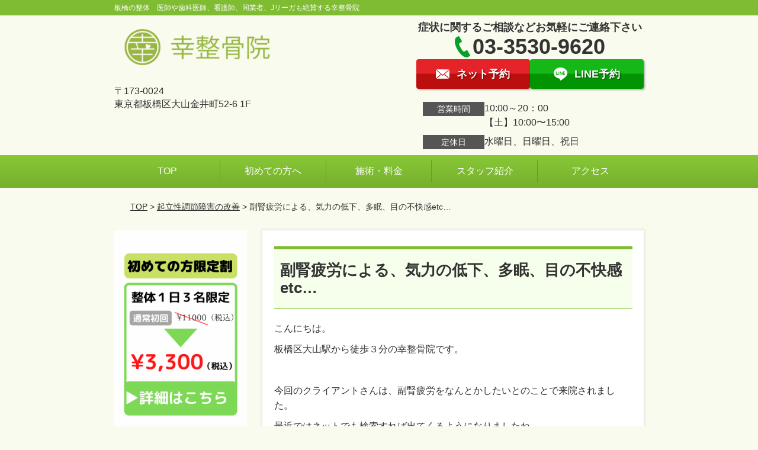

--- FILE ---
content_type: text/html; charset=UTF-8
request_url: https://sachi-s.com/symptoms/post-8298/
body_size: 17361
content:
<!DOCTYPE html>
<!--[if lt IE 7 ]><html class="ie6" lang="ja" prefix="og: http://ogp.me/ns# fb: http://ogp.me/ns/fb# article: http://ogp.me/ns/article#"><![endif]-->
<!--[if IE 7 ]><html class="ie7" lang="ja" prefix="og: http://ogp.me/ns# fb: http://ogp.me/ns/fb# article: http://ogp.me/ns/article#"><![endif]-->
<!--[if IE 8 ]><html class="ie8" lang="ja" prefix="og: http://ogp.me/ns# fb: http://ogp.me/ns/fb# article: http://ogp.me/ns/article#"><![endif]-->
<!--[if IE 9 ]><html class="ie9" lang="ja" prefix="og: http://ogp.me/ns# fb: http://ogp.me/ns/fb# article: http://ogp.me/ns/article#"><![endif]-->
<!--[if (gt IE 9)|!(IE)]><!-->
<html lang="ja" prefix="og: http://ogp.me/ns# fb: http://ogp.me/ns/fb# article: http://ogp.me/ns/article#">
<head>
<meta charset="utf-8">
<meta name="viewport" content="width=device-width,user-scalable=yes">
<meta name="format-detection" content="telephone=no">
<meta http-equiv="Pragma" content="no-cache">
<meta http-equiv="Cache-Control" content="no-cache">
<meta http-equiv="Expires" content="Thu, 01 Dec 1994 16:00:00 GMT">

<link rel="shortcut icon" href="https://theme.selfull.jp/images/common/selfav.ico">

<link rel="apple-touch-icon-precomposed" href="https://theme.selfull.jp/images/green/apple-icon.png">

<link rel="stylesheet" href="https://sachi-s.com/wp-content/themes/selfull/style.css" media="all">

<link rel="stylesheet" href="https://sachi-s.com/wp-content/themes/selfull/css/reset.css?20230828" media="all">
<link rel="stylesheet" href="https://sachi-s.com/wp-content/themes/selfull/css/layout.css?20230828" media="all">
<link rel="stylesheet" href="https://sachi-s.com/wp-content/themes/selfull/css/module.css?20230828" media="all">
<link rel="stylesheet" href="https://sachi-s.com/wp-content/themes/selfull/css/page.css?20250131" media="all">
<link rel="stylesheet" href="https://sachi-s.com/wp-content/themes/selfull/css/block.css?20230828" media="all">
<link rel="stylesheet" href="https://sachi-s.com/wp-content/themes/selfull/css/important.css?20230828" media="all">
<link rel="stylesheet" href="https://sachi-s.com/wp-content/themes/selfull/css/print.css?20230828" media="all">


<link rel="stylesheet" href="https://sachi-s.com/wp-content/themes/selfull/css/design-themes/theme-classic.css?20230828" media="all">
<link rel="stylesheet" href="https://sachi-s.com/wp-content/themes/selfull/css/design-themes/design-pagetop.css?20230828" media="all">
<link rel="stylesheet" href="https://sachi-s.com/wp-content/themes/selfull/css/design-themes/design-check.css?20230828" media="all">
<link rel="stylesheet" href="https://sachi-s.com/wp-content/themes/selfull/css/design-themes/design-menu.css?20230828" media="all">
<link rel="stylesheet" href="https://sachi-s.com/wp-content/themes/selfull/css/design-themes/design-heading.css?20230828" media="all">


<style>
.except-more.design-menu-original #global-header #global-header-main-sp #global-header-main-sp-right #menu_btn {
	background-image: url(https://sachi-s.com) !important;
}
.except-more.design-menu-original.design-menu-close #global-header #global-header-main-sp #global-header-main-sp-right #menu_btn.close {
	background-image: url(https://sachi-s.com) !important;
}
.design-check-original .list-block ul.check li,
.design-check-original .entry-content .editor ul li {
	background-image: url(https://sachi-s.com);
	background-size: 20px 20px;
}
</style>

<title>副腎疲労による、気力の低下、多眠、目の不快感etc… |口コミNo.１板橋区の整体 板橋区の整骨院「幸整骨院」</title>
<meta name='robots' content='max-image-preview:large' />
<link rel='dns-prefetch' href='//s.w.org' />
		<script type="text/javascript">
			window._wpemojiSettings = {"baseUrl":"https:\/\/s.w.org\/images\/core\/emoji\/13.0.1\/72x72\/","ext":".png","svgUrl":"https:\/\/s.w.org\/images\/core\/emoji\/13.0.1\/svg\/","svgExt":".svg","source":{"concatemoji":"https:\/\/sachi-s.com\/wp-includes\/js\/wp-emoji-release.min.js?ver=5.7"}};
			!function(e,a,t){var n,r,o,i=a.createElement("canvas"),p=i.getContext&&i.getContext("2d");function s(e,t){var a=String.fromCharCode;p.clearRect(0,0,i.width,i.height),p.fillText(a.apply(this,e),0,0);e=i.toDataURL();return p.clearRect(0,0,i.width,i.height),p.fillText(a.apply(this,t),0,0),e===i.toDataURL()}function c(e){var t=a.createElement("script");t.src=e,t.defer=t.type="text/javascript",a.getElementsByTagName("head")[0].appendChild(t)}for(o=Array("flag","emoji"),t.supports={everything:!0,everythingExceptFlag:!0},r=0;r<o.length;r++)t.supports[o[r]]=function(e){if(!p||!p.fillText)return!1;switch(p.textBaseline="top",p.font="600 32px Arial",e){case"flag":return s([127987,65039,8205,9895,65039],[127987,65039,8203,9895,65039])?!1:!s([55356,56826,55356,56819],[55356,56826,8203,55356,56819])&&!s([55356,57332,56128,56423,56128,56418,56128,56421,56128,56430,56128,56423,56128,56447],[55356,57332,8203,56128,56423,8203,56128,56418,8203,56128,56421,8203,56128,56430,8203,56128,56423,8203,56128,56447]);case"emoji":return!s([55357,56424,8205,55356,57212],[55357,56424,8203,55356,57212])}return!1}(o[r]),t.supports.everything=t.supports.everything&&t.supports[o[r]],"flag"!==o[r]&&(t.supports.everythingExceptFlag=t.supports.everythingExceptFlag&&t.supports[o[r]]);t.supports.everythingExceptFlag=t.supports.everythingExceptFlag&&!t.supports.flag,t.DOMReady=!1,t.readyCallback=function(){t.DOMReady=!0},t.supports.everything||(n=function(){t.readyCallback()},a.addEventListener?(a.addEventListener("DOMContentLoaded",n,!1),e.addEventListener("load",n,!1)):(e.attachEvent("onload",n),a.attachEvent("onreadystatechange",function(){"complete"===a.readyState&&t.readyCallback()})),(n=t.source||{}).concatemoji?c(n.concatemoji):n.wpemoji&&n.twemoji&&(c(n.twemoji),c(n.wpemoji)))}(window,document,window._wpemojiSettings);
		</script>
		<style type="text/css">
img.wp-smiley,
img.emoji {
	display: inline !important;
	border: none !important;
	box-shadow: none !important;
	height: 1em !important;
	width: 1em !important;
	margin: 0 .07em !important;
	vertical-align: -0.1em !important;
	background: none !important;
	padding: 0 !important;
}
</style>
	<link rel='stylesheet' id='dynamic-css-css'  href='https://sachi-s.com/wp-content/themes/selfull/custom-properties.php?ver=5.7' type='text/css' media='all' />
<link rel='stylesheet' id='wp-block-library-css'  href='https://sachi-s.com/wp-includes/css/dist/block-library/style.min.css?ver=5.7' type='text/css' media='all' />
<link rel='stylesheet' id='contact-form-7-css'  href='https://sachi-s.com/wp-content/plugins/contact-form-7/includes/css/styles.css?ver=4.3' type='text/css' media='all' />
<script type='text/javascript' src='https://sachi-s.com/wp-includes/js/jquery/jquery.min.js?ver=3.5.1' id='jquery-core-js'></script>
<script type='text/javascript' src='https://sachi-s.com/wp-includes/js/jquery/jquery-migrate.min.js?ver=3.3.2' id='jquery-migrate-js'></script>
<link rel="https://api.w.org/" href="https://sachi-s.com/wp-json/" /><link rel="canonical" href="https://sachi-s.com/symptoms/post-8298/" />
<link rel='shortlink' href='https://sachi-s.com/?p=8298' />
<link rel="alternate" type="application/json+oembed" href="https://sachi-s.com/wp-json/oembed/1.0/embed?url=https%3A%2F%2Fsachi-s.com%2Fsymptoms%2Fpost-8298%2F" />
<link rel="alternate" type="text/xml+oembed" href="https://sachi-s.com/wp-json/oembed/1.0/embed?url=https%3A%2F%2Fsachi-s.com%2Fsymptoms%2Fpost-8298%2F&#038;format=xml" />
<meta name="description" content="東京板橋区大山駅の整骨院「幸整骨院」は腰痛、頭痛の専門治療で評判。優しい刺激で驚くほど効果を実感できる板橋で唯一の施術法。プロサッカー選手やオリンピック選手、音楽家や舞台俳優も絶賛の無痛整体です。">
<meta name="keywords" content="板橋区,整骨院,整体院,鍼灸">
<meta property="og:site_name" content="口コミNo.1！板橋区 大山の整体・整骨院「幸整骨院」">
<meta property="og:title" content="副腎疲労による、気力の低下、多眠、目の不快感etc…">
<meta property="og:type" content="article">
<meta property="og:url" content="https://sachi-s.com/symptoms/post-8298/">
<meta property="og:image" content="http://www.sachi-7.net/wp-content/uploads/2015/10/og-image.jpg">
<meta name="twitter:card" content="summary_large_image">
<meta name="twitter:title" content="副腎疲労による、気力の低下、多眠、目の不快感etc…">
<meta name="twitter:url" content="https://sachi-s.com/symptoms/post-8298/">
<meta name="twitter:image" content="http://www.sachi-7.net/wp-content/uploads/2015/10/og-image.jpg">
<meta itemprop="image" content="http://www.sachi-7.net/wp-content/uploads/2015/10/og-image.jpg">

<link rel="stylesheet" href="https://sachi-s.com/wp-content/themes/selfull/css/slick.css?2026020108" media="all">
<script src="https://sachi-s.com/wp-content/themes/selfull/js/jquery-1.8.2.min.js"></script>
<script src="https://sachi-s.com/wp-content/themes/selfull/js/slick.min.js"></script>






<meta name="google-site-verification" content="PhHsirbNksSbGvOms5XrWQp_8vh4ChPajerc0rqtYmc" />

<!-- Google Tag Manager -->
<script>(function(w,d,s,l,i){w[l]=w[l]||[];w[l].push({'gtm.start':
new Date().getTime(),event:'gtm.js'});var f=d.getElementsByTagName(s)[0],
j=d.createElement(s),dl=l!='dataLayer'?'&l='+l:'';j.async=true;j.src=
'https://www.googletagmanager.com/gtm.js?id='+i+dl;f.parentNode.insertBefore(j,f);
})(window,document,'script','dataLayer','GTM-W37PX8X');</script>
<!-- End Google Tag Manager -->

<meta name="p:domain_verify" content="40874252d6dcd260233e4aa618325c41"/>

</head>

<body id="site-design-classic" class="double-column except-more site-color-green site-font-gothic symptoms">
<div id="fb-root"></div>
<script>
let facebookLazyLoadReady = false;
const handleFacebookLazyLoad = function() {
	if (!facebookLazyLoadReady) {
		facebookLazyLoadReady = true;
		return;
	}
	console.log('facebookLazyLoaded');
	(function(d, s, id) {
		var js, fjs = d.getElementsByTagName(s)[0];
		if (d.getElementById(id)) return;
		js = d.createElement(s); js.id = id;
		js.src = "//connect.facebook.net/ja_JP/sdk.js#xfbml=1&version=v2.4";
		fjs.parentNode.insertBefore(js, fjs);
	}(document, 'script', 'facebook-jssdk'));
	window.removeEventListener('scroll', handleFacebookLazyLoad);
}
window.addEventListener('scroll', handleFacebookLazyLoad);
</script>
<div id="site">
  <header id="global-header" role="banner" class="">

									<p class="site-title"><span class="inner">板橋の整体　医師や歯科医師、看護師、同業者、Jリーガも絶賛する幸整骨院</span></p>
					
					<div class="inner">
				<div id="global-header-main-pc">


					
					
											<div id="global-header-main-pc-left">
														<p class="logo"><a href="https://sachi-s.com/"><img src="https://sachi-s.com/wp-content/uploads/2015/10/8242dcf6872d369712e6f9c24b0abff1.png" alt="" width="448" height="99"></a></p>
							<p class="address">〒173-0024<br>東京都板橋区大山金井町52-6 1F</p>
						</div>
            <div id="global-header-main-pc-right">
              <p class="tel-text">症状に関するご相談などお気軽にご連絡下さい</p>              <p class="tel tel-pc"><span class="tel-number">03-3530-9620</span></p>
              <div class="button-area">
                                <a href="https://sachi-s.com/contact/" class="mail hover"><span>ネット予約</span></a>                <a href="http://nav.cx/41pK7Ae" target="_blank" class="line_btn hover"><span>LINE予約</span></a>              </div>
              <div class="info">
								<dl>
									<dt>営業時間</dt>
									<dd>10:00～20：00</dd>																		<dd>【土】10:00〜15:00</dd>								</dl>
                <dl>
                  <dt>定休日</dt>
                  <dd>水曜日、日曜日、祝日</dd>
                </dl>
							</div>
						</div>
					
				</div>
			</div>
		
		<div class="inner">
			<div id="global-header-main-sp" class="clearfix fixed-set">
				<div id="global-header-main-sp-left">
										<p class="logo"><a href="https://sachi-s.com/"><img src="https://sachi-s.com/wp-content/uploads/2015/10/8242dcf6872d369712e6f9c24b0abff11.png" title="幸整骨院" alt="" width="448" height="99"></a></p>
				</div>
				<div id="global-header-main-sp-right">
          <span id="menu_btn" class="hover"></span>
          <!--
					<a href="tel:0335309620" class="tel" ><span>電話をかける</span></a>
          -->
				</div>
			</div>
		</div>

		<div class="inner">
					</div><!-- / .inner -->

    <div id="sp-menu">
      <div id="sp-menu-contents">
			</div>
      <div id="sp-menu-lightbox"></div>
    </div>

					<nav id="global-nav-pc" class="fixed-set" role="navigation">
				<div class="menu-%e3%82%b0%e3%83%ad%e3%83%bc%e3%83%90%e3%83%ab%e3%83%a1%e3%83%8b%e3%83%a5%e3%83%bc-container"><ul id="menu-%e3%82%b0%e3%83%ad%e3%83%bc%e3%83%90%e3%83%ab%e3%83%a1%e3%83%8b%e3%83%a5%e3%83%bc" class="menu"><li id="menu-item-3391" class="menu-item menu-item-type-post_type menu-item-object-page menu-item-home menu-item-3391"><a href="https://sachi-s.com/">TOP</a></li>
<li id="menu-item-3392" class="menu-item menu-item-type-post_type menu-item-object-page menu-item-3392"><a href="https://sachi-s.com/post-2078/">初めての方へ</a></li>
<li id="menu-item-3380" class="menu-item menu-item-type-post_type menu-item-object-page menu-item-3380"><a href="https://sachi-s.com/menu/">施術・料金</a></li>
<li id="menu-item-3379" class="menu-item menu-item-type-post_type menu-item-object-page menu-item-3379"><a href="https://sachi-s.com/staff/">スタッフ紹介</a></li>
<li id="menu-item-3381" class="menu-item menu-item-type-post_type menu-item-object-page menu-item-3381"><a href="https://sachi-s.com/access/">アクセス</a></li>
</ul></div>			</nav><!-- / #global-nav-pc -->
		

									<div id="global-nav-sp" class="fixed " role="navigation">
																						<p id="ff-sp-head-03" class="ff-sp-head"></p>
						<div id="ff-sp-contents">
							
							<a id="ff-sp-03-tel" class="" href="tel:0335309620" ></a>
															<a id="ff-sp-03-line" class=""  href="http://nav.cx/41pK7Ae" target="_blank"></a>
													</div>
									</div><!-- / #global-nav-sp-->
						</header><!-- / #global-header -->

	<div id="sp-modal">
		<div class="sp-modal-head">
			<div class="close-btn">
				<img src="https://theme.selfull.jp/images/common/sp-modal-close-btn.png" alt="閉じる" loading="lazy">
			</div>
		</div>
		<div class="sp-modal-main">
			<div class="sp-modal-main-line">
													<p class="mb-10"><img src="https://theme.selfull.jp/images/common/sp-modal-line-img-01.png" alt="24時間受付 LINE予約の流れ" width="541" height="254" loading="lazy"></p>
					<p class="mb-10"><img src="https://theme.selfull.jp/images/common/sp-modal-line-img-02.png" alt="まずは下のボタンから当院を友だち追加してください" width="541" height="67" loading="lazy"></p>
					<a href="http://nav.cx/41pK7Ae" target="_blank"><img src="https://theme.selfull.jp/images/common/sp-modal-line-btn.png" alt="LINEで友達追加する" width="541" height="86" loading="lazy"></a>
					<p class="txt-c">（LINEの友だち追加画面が開きます）</p>

					<div class="line-info">
						<p>友達に追加が完了したら、LINEのトーク画面より<br>
							「HPを見たのですが～」とメッセージをお送りください。</p>
						<p>ご予約の際は</p>
						<p><span class="color05">■</span> <span class="bold">希望のご予約日時</span><br>
							（第3希望までいただけると予約がスムーズです）<br>
							<span class="color05">■</span> <span class="bold">お名前と電話番号</span><br>
							<span class="color05">■</span> <span class="bold">お悩みの症状</span></p>
						<p>の３点をお送りください。</p>
					</div>
							</div>

			<div class="sp-modal-main-tel">
													<h2><img src="https://sachi-s.com/wp-content/uploads/2015/10/8242dcf6872d369712e6f9c24b0abff11.png" title="幸整骨院" alt="" loading="lazy"></h2>

					<dl class="date">
						<dt>営業時間</dt>
						<dd>10:00～20：00</dd>												<dd>【土】10:00〜15:00</dd>					</dl>
					<dl class="date">
						<dt>定休日</dt>
						<dd>水曜日、日曜日、祝日</dd>
					</dl>

					<a href="tel:0335309620" class="tel tel-sp hover" ><span>電話をかける</span></a>
					<p class="txt-c">（03-3530-9620に発信します）</p>

					<div class="tel-flow">
						<h2>ご予約の流れ</h2>
						<div class="comment-item comment-item-right clearfix">
							<p>お電話ありがとうございます、<br>幸整骨院でございます。</p>
							<div class="img"><img src="https://theme.selfull.jp/images/common/sp-modal-tel-img-01.png" alt="予約の流れ" loading="lazy"></div>
						</div>
						<p>と電話に出ますので、</p>
						<div class="comment-item clearfix">
							<p>ホームページを見たのですが、<br>予約をお願いします。</p>
							<div class="img"><img src="https://theme.selfull.jp/images/common/sp-modal-tel-img-02.png" alt="予約の流れ" loading="lazy"></div>
						</div>
						<p class="mb-20">とお伝えください。</p>
						<p><span class="color03">■</span> <span class="bold">お名前（フルネーム）</span><br>
							<span class="color03">■</span> <span class="bold">ご予約の日</span><br>
							<span class="color03">■</span> <span class="bold">ご連絡がつくお電話番号</span><br>
							<span class="color03">■</span> <span class="bold">一番気になるお身体の状態・症状</span></p>
						<p>をお伺いいたします。</p>
					</div>
				


			</div>
		</div>
	</div>

	
			<div class="breadcrumb">
			<div class="inner"><a href="https://sachi-s.com">TOP</a> &gt;

				
											<a href="https://sachi-s.com/symptomscat/post-5321/">起立性調節障害の改善</a> &gt; 副腎疲労による、気力の低下、多眠、目の不快感etc…					
							</div>
		</div>
	
	<div id="contents">
		<main id="main" role="main">

	<article id="page-symptoms" class="type-page">
		
				
			<header class="entry-header">
				<h1>副腎疲労による、気力の低下、多眠、目の不快感etc…</h1>
			</header><!-- .entry-header -->

			<div class="entry-content">
				<div class="editor"><p>こんにちは。</p>
<p>板橋区大山駅から徒歩３分の幸整骨院です。</p>
<p>&nbsp;</p>
<p>今回のクライアントさんは、副腎疲労をなんとかしたいとのことで来院されました。</p>
<p>最近ではネットでも検索すれば出てくるようになりましたね。</p>
<p>副腎疲労症候群と病院では診断されるみたいです。</p>
<p>&nbsp;</p>
<p>症状としては主に</p>
<p>&nbsp;</p>
<ol>
<li>睡眠障害</li>
<li>気力低下</li>
<li>食欲減退</li>
<li>目の不快感</li>
<li>下半身に何かしらの症状</li>
</ol>
</div>
					<div class="text-block parts-item"><p>などがみられます。</p>
<p>&nbsp;</p>
<p>睡眠障害は、ひとによりますが、多眠の方もいれば、不眠の方もいます。</p>
<p>&nbsp;</p>
<p>上記の項目に該当する方は、副腎に疲労が溜まっている可能性があります。</p>
<p>&nbsp;</p>
<p>病院では、ストレスを溜めない、よく寝て下さいと言われるみたいです。</p>
<p>&nbsp;</p>
<p>よく言われると思う、「<span style="color: #ff0000; font-size: 14pt;">ストレスを溜めない</span>」</p>
<p>&nbsp;</p>
<p>結構難しくないですか？</p>
<p>&nbsp;</p>
<p>身体にとって、適度なストレスは必要なものですし、</p>
<p>人間生きていればかならずストレスをかかってしまいます。</p>
<p>&nbsp;</p>
<p>ちなみに、ストレスがなぜ、副腎と関係するかというと、</p>
<p>ストレスに対抗するホルモンが副腎から出るので、副腎の負担を減らすのに</p>
<p>ストレスを溜めないようにとなるのです。</p>
<p>&nbsp;</p>
<p>あとは、良く寝て下さいというのも、自分で疲労をとる唯一の方法が</p>
<p>「睡眠」だからです。</p>
<p>&nbsp;</p>
<p>先ずは、実行できそうでしたら、その２つを実行して、改善すれば、問題ないです(^^)</p>
<p>&nbsp;</p>
<p>それを実行しても、なかなか改善が見られない方は、自分でカバーできる</p>
<p>範囲を超えてしまっているので、第三者の力が必要な状態です。</p>
<p>&nbsp;</p>
<p>そういった方はぜひ当院にご相談ください。</p>
<p>当院は内臓へのアプローチも得意をしておりますので、</p>
<p>痛くない施術でしっかり、内臓の元気を取り戻します(^^)</p>
<p>&nbsp;</p>
<p>全ての症状に言える事ですが、処置は早ければ早いほどいいです。</p>
<p>時間が経てば経つほど、根が深くなり、改善に時間がかかります。</p>
<p>&nbsp;</p>
<p>お困りの方は早めにご相談ください！！</p>
</div>
					<div id="MorePost"> 
					<!-- 親カテゴリ症状 -->
											<p class="relateButton"><a href="https://sachi-s.com/symptomscat/post-5321/">起立性調節障害の改善について詳しくはこちら</a></p>					
					<!-- 関連記事 -->
					<h2 class="style-title">この記事に関する関連記事</h2><div class="list-block"><ul><li><a href="https://sachi-s.com/symptoms/post-10547/">肉から魚に変えた結果</a></li><li><a href="https://sachi-s.com/symptoms/post-10525/">分析結果を元に施術</a></li><li><a href="https://sachi-s.com/symptoms/post-10510/">自律神経の乱れが気になる季節</a></li><li><a href="https://sachi-s.com/symptoms/post-10507/">良質な睡眠は自分を知ることが最短ルート</a></li><li><a href="https://sachi-s.com/symptoms/post-10495/">整体や鍼灸でアプローチできること</a></li><li><a href="https://sachi-s.com/symptoms/post-10490/">３年前からの症状</a></li><li><a href="https://sachi-s.com/symptoms/post-10488/">炎症体質になりやすい７つの要因</a></li><li><a href="https://sachi-s.com/symptoms/post-10471/">クーラーで身体がだるい方の対策法</a></li><li><a href="https://sachi-s.com/symptoms/post-10468/">GW後に学校が辛くならないために</a></li><li><a href="https://sachi-s.com/symptoms/post-10462/">睡眠の質を高めるにはまずは自分の状態を知る</a></li><li><a href="https://sachi-s.com/symptoms/post-10454/">睡眠は様々な病気に関わる</a></li><li><a href="https://sachi-s.com/symptoms/post-10450/">呼吸が浅い方これやって！</a></li><li><a href="https://sachi-s.com/symptoms/post-10443/">睡眠時間と風邪の関係</a></li><li><a href="https://sachi-s.com/symptoms/post-10431/">東洋医学と睡眠</a></li><li><a href="https://sachi-s.com/symptoms/post-10425/">食生活の乱れと睡眠の関係</a></li><li><a href="https://sachi-s.com/symptoms/post-10420/">休日の寝溜めは平日の自分を苦しめる</a></li><li><a href="https://sachi-s.com/symptoms/post-10386/">病院に行った方がいいいですか？</a></li><li><a href="https://sachi-s.com/symptoms/post-10376/">なかなか変わらないその症状〇不足かもしれません</a></li><li><a href="https://sachi-s.com/symptoms/post-10371/">【体質改善】攻めのフェーズ守りのフェーズ</a></li><li><a href="https://sachi-s.com/symptoms/post-10368/">自律神経の乱れチェック</a></li><li><a href="https://sachi-s.com/symptoms/post-10358/">４つの睡眠障害のタイプ</a></li><li><a href="https://sachi-s.com/symptoms/post-10340/">子供の睡眠が悪いことで起こるリスク</a></li><li><a href="https://sachi-s.com/symptoms/post-10320/">頑張り屋さんは耳ほぐし！</a></li><li><a href="https://sachi-s.com/symptoms/post-10305/">食後の眠気を抑えるなら？</a></li><li><a href="https://sachi-s.com/symptoms/10296/">夜間頻尿対策５選</a></li><li><a href="https://sachi-s.com/symptoms/post-10283/">クロノタイプ測定</a></li><li><a href="https://sachi-s.com/symptoms/post-10280/">副腎疲労は外見や性格からも・・・</a></li><li><a href="https://sachi-s.com/symptoms/post-10274/">夜中に目が覚める原因</a></li><li><a href="https://sachi-s.com/symptoms/post-10271/">子供の早起き原因と対策</a></li><li><a href="https://sachi-s.com/symptoms/post-10268/">睡眠中に起きる食いしばりオススメのツボ３選</a></li><li><a href="https://sachi-s.com/symptoms/post-10252/">楽に自律神経を整えるなら『アロマ』がオススメ</a></li><li><a href="https://sachi-s.com/symptoms/post-10235/">メンテナンスで身体スッキリ</a></li><li><a href="https://sachi-s.com/symptoms/post-10230/">腸内環境のチェックリスト</a></li><li><a href="https://sachi-s.com/symptoms/post-10225/">首痛から頭痛に</a></li><li><a href="https://sachi-s.com/symptoms/post-10214/">幸せを作る今日からできる３つの健康法</a></li><li><a href="https://sachi-s.com/symptoms/post-10200/">クラニオセイクラル</a></li><li><a href="https://sachi-s.com/symptoms/post-10191/">いびきの対策には『舌』の筋トレ</a></li><li><a href="https://sachi-s.com/symptoms/post-10178/">快眠にオススメの食材１４選</a></li><li><a href="https://sachi-s.com/symptoms/post-10169/">睡眠時の理想的な明るさは？</a></li><li><a href="https://sachi-s.com/symptoms/post-10156/">睡眠の質を高めるには『朝』が大事！</a></li><li><a href="https://sachi-s.com/symptoms/post-10153/">よく聞くレム睡眠とノンレム睡眠とは？</a></li><li><a href="https://sachi-s.com/symptoms/post-10133/">快眠にいいドリンク５選</a></li><li><a href="https://sachi-s.com/symptoms/post-10131/">自分の身体のメンテナンス</a></li><li><a href="https://sachi-s.com/symptoms/post-10097/">自分のメンテナンスに</a></li><li><a href="https://sachi-s.com/symptoms/post-10086/">ため息は身体を整える</a></li><li><a href="https://sachi-s.com/symptoms/post-10077/">旦那様のご紹介</a></li><li><a href="https://sachi-s.com/symptoms/post-10056/">睡眠の重要性</a></li><li><a href="https://sachi-s.com/symptoms/post-10050/">うれしいご報告</a></li><li><a href="https://sachi-s.com/symptoms/post-10016/">横隔膜の動きに制限が出ないように</a></li><li><a href="https://sachi-s.com/symptoms/post-10008/">長期休暇明けにご注意</a></li><li><a href="https://sachi-s.com/symptoms/post-9980/">裸足がおすすめ</a></li><li><a href="https://sachi-s.com/symptoms/post-9973/">栄養の優先順位</a></li><li><a href="https://sachi-s.com/symptoms/post-9971/">顎関節症でお悩みならここをほぐして</a></li><li><a href="https://sachi-s.com/symptoms/post-9967/">気が足りていないならこのツボ</a></li><li><a href="https://sachi-s.com/symptoms/post-9961/">食欲も復活し元気な時間が増えました</a></li><li><a href="https://sachi-s.com/symptoms/post-9943/">クーラー不調増えてます</a></li><li><a href="https://sachi-s.com/symptoms/post-9938/">初めての整体は怖いですよね・・</a></li><li><a href="https://sachi-s.com/symptoms/post-9933/">３ヵ月ぶりのメンテナンス</a></li><li><a href="https://sachi-s.com/symptoms/post-9922/">小さいことから出来ることを増やしていく</a></li><li><a href="https://sachi-s.com/symptoms/post-9919/">４つの貧血チェックポイント</a></li><li><a href="https://sachi-s.com/symptoms/post-9815/">胃の調子を整えるにはこの『ツボ』</a></li><li><a href="https://sachi-s.com/symptoms/post-9805/">睡眠リズムの乱れ</a></li><li><a href="https://sachi-s.com/symptoms/post-9795/">久しぶりにゆっくり寝れました</a></li><li><a href="https://sachi-s.com/symptoms/post-9780/">ひと段落が体調を崩す時？</a></li><li><a href="https://sachi-s.com/symptoms/post-9749/">雨の日頭痛の対策法</a></li><li><a href="https://sachi-s.com/symptoms/post-9720/">考えすぎないことが近道</a></li><li><a href="https://sachi-s.com/symptoms/post-9692/">週末寝だめは疲労のサイン</a></li><li><a href="https://sachi-s.com/symptoms/post-9679/">耳の刺激で自律神経にも影響</a></li><li><a href="https://sachi-s.com/symptoms/post-9583/">診断は受けてないけど・・</a></li><li><a href="https://sachi-s.com/symptoms/post-9559/">起立性調節障害の問い合わせ増えています</a></li><li><a href="https://sachi-s.com/symptoms/post-9554/">お腹の不調による腰の痛み</a></li><li><a href="https://sachi-s.com/symptoms/post-9530/">それって本当に大丈夫ですか？</a></li><li><a href="https://sachi-s.com/symptoms/post-9527/">９月は体調崩す方が激増です</a></li><li><a href="https://sachi-s.com/symptoms/post-9509/">子供の貧血は親から？</a></li><li><a href="https://sachi-s.com/symptoms/post-9502/">好循環のサイクルを作る</a></li><li><a href="https://sachi-s.com/symptoms/post-9500/">身体にいれるものよりいれないもの</a></li><li><a href="https://sachi-s.com/symptoms/post-9474/">よく噛むことが身体の負担を減らす</a></li><li><a href="https://sachi-s.com/symptoms/post-9447/">体調でお肉を変える</a></li><li><a href="https://sachi-s.com/symptoms/post-9422/">今できる事をやる</a></li><li><a href="https://sachi-s.com/symptoms/post-9381/">熱がこもって頭痛に</a></li><li><a href="https://sachi-s.com/symptoms/post-9374/">旦那さんの介護による疲労</a></li><li><a href="https://sachi-s.com/symptoms/post-9372/">自炊が健康への近道</a></li><li><a href="https://sachi-s.com/symptoms/post-9359/">新型栄養失調とは？</a></li><li><a href="https://sachi-s.com/symptoms/post-9334/">問診の時に「診る（みる）」ところ</a></li><li><a href="https://sachi-s.com/symptoms/post-9315/">気持ちがいい方向にだけ動かす</a></li><li><a href="https://sachi-s.com/symptoms/post-9307/">甘いものを止める×⇒食べ方を工夫して食べる</a></li><li><a href="https://sachi-s.com/symptoms/post-9300/">身体に合わない食事を知る</a></li><li><a href="https://sachi-s.com/symptoms/post-9205/">便でわかる健康状態</a></li><li><a href="https://sachi-s.com/symptoms/post-9191/">骨を変えたい方は必見！！</a></li><li><a href="https://sachi-s.com/symptoms/post-9169/">肩甲骨の中の方の痛み</a></li><li><a href="https://sachi-s.com/symptoms/post-9158/">幸整骨院の早く良くなる５つの特徴</a></li><li><a href="https://sachi-s.com/symptoms/post-9153/">頭痛でお悩みの方へ</a></li><li><a href="https://sachi-s.com/symptoms/post-9147/">首から手にかけての痛み</a></li><li><a href="https://sachi-s.com/symptoms/post-9141/">抗酸化で細胞を元気に</a></li><li><a href="https://sachi-s.com/symptoms/post-9137/">コースの食べ方が身体の負担を減らす</a></li><li><a href="https://sachi-s.com/symptoms/post-9133/">タンパク質が足りないお子さんへの影響</a></li><li><a href="https://sachi-s.com/symptoms/post-9127/">お子さんとのスキンシップ</a></li><li><a href="https://sachi-s.com/symptoms/post-9125/">本当の睡眠のゴールデンタイム</a></li><li><a href="https://sachi-s.com/symptoms/post-9104/">月に１回のメンテナンス</a></li><li><a href="https://sachi-s.com/symptoms/post-9093/">背骨の柔軟性の大事さ</a></li><li><a href="https://sachi-s.com/symptoms/post-9084/">天候により体調が悪い方が見直してほしいこと</a></li><li><a href="https://sachi-s.com/symptoms/post-9072/">外見の乱れもしかしたら腸から？</a></li><li><a href="https://sachi-s.com/symptoms/post-9065/">日々の身体の疲れ</a></li><li><a href="https://sachi-s.com/symptoms/post-9061/">腸からの７つのサイン</a></li><li><a href="https://sachi-s.com/symptoms/post-9057/">隠れ低血糖</a></li><li><a href="https://sachi-s.com/symptoms/post-9047/">腸を整えることが回復への第1歩</a></li><li><a href="https://sachi-s.com/symptoms/post-9037/">砂糖(調味料)を変える</a></li><li><a href="https://sachi-s.com/symptoms/post-9035/">副腎疲労回復ポイントは４つ</a></li><li><a href="https://sachi-s.com/symptoms/post-9033/">産後身体が歪んでいる感じがして身体が安定しない…</a></li><li><a href="https://sachi-s.com/symptoms/post-9023/">２週間に１回吐いていたのが・・</a></li><li><a href="https://sachi-s.com/symptoms/post-8931/">タンパク質を簡単に摂るならコレ！！</a></li><li><a href="https://sachi-s.com/symptoms/post-8924/">朝オートミール</a></li><li><a href="https://sachi-s.com/symptoms/post-8897/">首、肩、背中まで広がっているコリ</a></li><li><a href="https://sachi-s.com/symptoms/post-8895/">理由は一つではない</a></li><li><a href="https://sachi-s.com/symptoms/post-8890/">学校に行けるようになり、受験もできました！！</a></li><li><a href="https://sachi-s.com/symptoms/post-8871/">早く良くなるには！？</a></li><li><a href="https://sachi-s.com/symptoms/post-8854/">こんなめまい症状にはご注意を！</a></li><li><a href="https://sachi-s.com/symptoms/post-8832/">花粉は『腸内環境』</a></li><li><a href="https://sachi-s.com/symptoms/post-8830/">いまいちすっきりしない腰痛とデスクワークによる首肩痛</a></li><li><a href="https://sachi-s.com/symptoms/post-8818/">学校に行きたいが頭痛と朝が起きられない…</a></li><li><a href="https://sachi-s.com/symptoms/post-8815/">この時期がキタ・・・</a></li><li><a href="https://sachi-s.com/symptoms/post-8810/">食べる順番が大事！</a></li><li><a href="https://sachi-s.com/symptoms/post-8789/">気圧＆環境で睡眠のお悩みがある方へ</a></li><li><a href="https://sachi-s.com/symptoms/post-8787/">ゼロカロリーだからいいわけではない</a></li><li><a href="https://sachi-s.com/symptoms/post-8785/">副腎疲労チェック</a></li><li><a href="https://sachi-s.com/symptoms/post-8783/">朝ご飯食パン１枚で終えてないですよね？</a></li><li><a href="https://sachi-s.com/symptoms/post-8781/">血液の働きと血液の流れ</a></li><li><a href="https://sachi-s.com/symptoms/post-8777/">舌の状態で身体を知る</a></li><li><a href="https://sachi-s.com/symptoms/post-8765/">急な両足底の痺れが改善！！</a></li><li><a href="https://sachi-s.com/symptoms/post-8746/">自律神経調整に使う３つのツボ</a></li><li><a href="https://sachi-s.com/symptoms/post-8742/">本来あるべき形と気づきました</a></li><li><a href="https://sachi-s.com/symptoms/post-8711/">充実した１日を過ごすため朝起きてする３つのこと</a></li><li><a href="https://sachi-s.com/symptoms/post-8688/">初回来院時のご予約の目安</a></li><li><a href="https://sachi-s.com/symptoms/post-8658/">なんで症状がでるの？</a></li><li><a href="https://sachi-s.com/symptoms/post-8656/">なんで症状がでるの？</a></li><li><a href="https://sachi-s.com/symptoms/post-8632/">産後の自律神経乱れ【鉄不足】</a></li><li><a href="https://sachi-s.com/symptoms/post-8599/">上向いた時に肩甲骨あたりが痛む</a></li><li><a href="https://sachi-s.com/symptoms/post-8600/">疲労回復に必要なビタミンＢ1</a></li><li><a href="https://sachi-s.com/symptoms/post-8586/">なぜ気圧の変化で不調が出るのか</a></li><li><a href="https://sachi-s.com/symptoms/post-8583/">生理痛・ＰＭＳについて</a></li><li><a href="https://sachi-s.com/symptoms/post-8579/">疲れが出やすい『秋』</a></li><li><a href="https://sachi-s.com/symptoms/post-8570/">自律神経の乱れ</a></li><li><a href="https://sachi-s.com/symptoms/post-8566/">肩から肘の痛み</a></li><li><a href="https://sachi-s.com/symptoms/post-8529/">夏にオススメの食材</a></li><li><a href="https://sachi-s.com/symptoms/post-8503/">熱中症にご用心</a></li><li><a href="https://sachi-s.com/symptoms/post-8477/">顎関節に症状があってお困りの方</a></li><li><a href="https://sachi-s.com/symptoms/post-8453/">エネルギー不足の方へ</a></li><li><a href="https://sachi-s.com/symptoms/post-8447/">脳脊髄液の働きが大事</a></li><li><a href="https://sachi-s.com/symptoms/post-8443/">痛み・不調のメカニズム</a></li><li><a href="https://sachi-s.com/symptoms/post-8385/">首のコリや痛みと関係するポイント</a></li><li><a href="https://sachi-s.com/symptoms/post-8383/">パソコンを仕事で使う方の頭痛</a></li><li><a href="https://sachi-s.com/symptoms/post-8376/">最近めまいの方が増えてます</a></li><li><a href="https://sachi-s.com/symptoms/post-8365/">気象病でお困りのあなたへ！</a></li><li><a href="https://sachi-s.com/symptoms/post-8361/">気象病でお困りのあなたへ！</a></li><li><a href="https://sachi-s.com/symptoms/post-8351/">スポーツをしているお子さんの成長を促す食事の基本</a></li><li><a href="https://sachi-s.com/symptoms/post-8325/">腸内環境の重要性</a></li><li><a href="https://sachi-s.com/symptoms/post-8317/">むくみを予防する食材７選</a></li><li><a href="https://sachi-s.com/symptoms/post-8315/">睡眠の質チェック</a></li><li><a href="https://sachi-s.com/symptoms/post-8236/">絶対に不足させたくない栄養素「ナイアシン」</a></li><li><a href="https://sachi-s.com/symptoms/post-8233/">コーヒーがないと朝スッキリしないなら副腎疲労かも・・</a></li><li><a href="https://sachi-s.com/symptoms/post-8229/">オススメの塩</a></li><li><a href="https://sachi-s.com/symptoms/post-8210/">うつ病と関連する栄養素</a></li><li><a href="https://sachi-s.com/symptoms/post-8181/">ビタミンの簡単知識</a></li><li><a href="https://sachi-s.com/symptoms/post-8175/">PMSでお悩みの方へ</a></li><li><a href="https://sachi-s.com/symptoms/post-8171/">冷えていいことはない！</a></li><li><a href="https://sachi-s.com/symptoms/post-8161/">１回の施術で治りますか？</a></li><li><a href="https://sachi-s.com/symptoms/post-8159/">１回の施術で治りますか？</a></li><li><a href="https://sachi-s.com/symptoms/post-8130/">朝起きられるようになってきました！！</a></li><li><a href="https://sachi-s.com/symptoms/post-8085/">自分の自律神経の乱れを簡単に調べる方法</a></li><li><a href="https://sachi-s.com/symptoms/post-7981/">急いでいる時の朝ごはん</a></li><li><a href="https://sachi-s.com/symptoms/post-7968/">本当に楽になりたい方だけみてください</a></li><li><a href="https://sachi-s.com/symptoms/post-7949/">疲労を感じたら無理せず、休んでますか？</a></li><li><a href="https://sachi-s.com/symptoms/post-7947/">生理痛は当たり前じゃない</a></li><li><a href="https://sachi-s.com/symptoms/post-7913/">起立性調整障害と検索された方へ</a></li><li><a href="https://sachi-s.com/symptoms/post-7875/">病院で起立性調整障害と言われた方へ</a></li><li><a href="https://sachi-s.com/symptoms/post-7836/">睡眠の質でお悩みの方へ</a></li><li><a href="https://sachi-s.com/symptoms/post-7747/">マスクによる不調増えてます……</a></li><li><a href="https://sachi-s.com/symptoms/post-7724/">四十肩、五十肩でお悩みの方へ</a></li><li><a href="https://sachi-s.com/symptoms/post-7650/">歯とか歯茎が痛くて夜も眠れません…</a></li><li><a href="https://sachi-s.com/symptoms/post-7634/">その歪みそのままにしておきますか？</a></li><li><a href="https://sachi-s.com/symptoms/post-7593/">お子様の姿勢大丈夫ですか？</a></li><li><a href="https://sachi-s.com/symptoms/post-7588/">身体がだるい、やる気が出ない、すぐに眠たくなる方へ</a></li><li><a href="https://sachi-s.com/symptoms/7531/">初心に帰って食事の基本から</a></li><li><a href="https://sachi-s.com/symptoms/post-7510/">早く良くなる方の共通点！！</a></li><li><a href="https://sachi-s.com/symptoms/post-7471/">首肩コリ、頭痛、めまいでお困りの方へ</a></li><li><a href="https://sachi-s.com/symptoms/post-7445/">今こそ自律神経整える時です！！</a></li><li><a href="https://sachi-s.com/symptoms/post-7379/">今こそ自律神経を整えるときです‼︎</a></li><li><a href="https://sachi-s.com/symptoms/post-7362/">深い睡眠をとるための５つの習慣</a></li><li><a href="https://sachi-s.com/symptoms/post-7333/">春はギックリ腰が増える季節です！！</a></li><li><a href="https://sachi-s.com/symptoms/post-7262/">起立性調節障害を改善したい方だけ見てください</a></li><li><a href="https://sachi-s.com/symptoms/post-7018/">寝苦しい夏の夜のエアコンの話</a></li><li><a href="https://sachi-s.com/symptoms/post-6947/">いわゆる自律神経失調症の様な症状でお悩みの方はぜひ読んでください</a></li><li><a href="https://sachi-s.com/symptoms/post-6912/">看板ができました！</a></li><li><a href="https://sachi-s.com/symptoms/post-6866/">身体がだるくて会社に行けない…</a></li><li><a href="https://sachi-s.com/symptoms/post-6846/">早期回復にはタンパク質を摂ることが必要です</a></li><li><a href="https://sachi-s.com/symptoms/post-6842/">糖質を絶つことが回復への近道です</a></li><li><a href="https://sachi-s.com/symptoms/post-6756/">辛い時こそ息を吐く！！</a></li><li><a href="https://sachi-s.com/symptoms/post-6664/">薬を服用しても痛みが取れなかった頭痛が楽に</a></li><li><a href="https://sachi-s.com/symptoms/post-6509/">肩が挙がらなくてやりたいことができません</a></li><li><a href="https://sachi-s.com/symptoms/post-6157/">４年間改善しなった首こりが改善しました！</a></li><li><a href="https://sachi-s.com/symptoms/post-6092/">妊娠中の腰痛、首肩の症状でお悩みの方へ</a></li><li><a href="https://sachi-s.com/symptoms/post-6020/">朝起きられるようになり、頭痛もなくなり部活も学校もいけるようになりました！！</a></li><li><a href="https://sachi-s.com/symptoms/post-5772/">首の痛みで夜も起きる…</a></li><li><a href="https://sachi-s.com/symptoms/post-5722/">受験があるが朝全く起きれない…</a></li><li><a href="https://sachi-s.com/symptoms/post-5712/">肝炎で退院後の不眠と全身疲労で困ってます</a></li><li><a href="https://sachi-s.com/symptoms/post-5685/">首の歪みで両肩が耳まで挙がらないなかった症例</a></li><li><a href="https://sachi-s.com/symptoms/post-5674/">最近寝たくても寝れない、不眠の方はこちらへ</a></li><li><a href="https://sachi-s.com/symptoms/post-5651/">最近寝つきが悪いんだよね〜</a></li><li><a href="https://sachi-s.com/symptoms/post-5655/">症状がでるのが怖くて電車に乗れなくなる…</a></li><li><a href="https://sachi-s.com/symptoms/post-5544/">自律神経の乱れからつながるカラダの症状</a></li><li><a href="https://sachi-s.com/symptoms/post-5465/">身体元気になると顔も元気になります。</a></li><li><a href="https://sachi-s.com/symptoms/post-5379/">子供が起立性調節障害でお悩みのお母さんがついつい言ってしまう言葉</a></li><li><a href="https://sachi-s.com/symptoms/post-5387/">中学２年生、起立性調節障害が完治。</a></li><li><a href="https://sachi-s.com/symptoms/post-5385/">PMS・PMDDで悩んでいた症状が良くなりました。</a></li><li><a href="https://sachi-s.com/symptoms/post-4899/">年齢によるもので諦めていた生理不順が改善！</a></li><li><a href="https://sachi-s.com/symptoms/post-4792/">妊婦も安心して受ける事が出来る施術</a></li><li><a href="https://sachi-s.com/symptoms/post-4708/">首痛</a></li><li><a href="https://sachi-s.com/symptoms/post-4075/">首が動かしにくい</a></li><li><a href="https://sachi-s.com/symptoms/post-3958/">一週間前から首が寝違えで痛くて動かない・・</a></li><li><a href="https://sachi-s.com/symptoms/post-3793/">この時期特有の疲れ、だるさを解決する３つの簡単な方法！</a></li><li><a href="https://sachi-s.com/symptoms/post-3441/">アドレナ・ファティーグ　副腎疲労症候群</a></li><li><a href="https://sachi-s.com/symptoms/post-3089/">首が凝ってしまう人の共通点</a></li><li><a href="https://sachi-s.com/symptoms/post-3087/">首の痛みと全身の重だるさ</a></li><li><a href="https://sachi-s.com/symptoms/post-3085/">動かすと痛い首の寝違い</a></li><li><a href="https://sachi-s.com/symptoms/post-3082/">痛すぎて動かすこともできない首の痛み</a></li><li><a href="https://sachi-s.com/symptoms/post-2543/">カラダのだるさと自律神経のは「お灸」</a></li></ul></div>
				</div><!-- #MorePost -->
			</div><!-- .entry-content --> 
		
				
		
	</article>
					<footer id="content-footer">
      
			<h2><img src="https://sachi-s.com/wp-content/uploads/2015/10/8242dcf6872d369712e6f9c24b0abff1.png" alt="幸整骨院" loading="lazy"></h2>

			
								<div id="content-footer-main" class="">
					
					<div class="content-footer-contact">
						<p class="tel-text">症状に関するご相談などお気軽にご連絡下さい</p>						<p class="tel tel-pc"><span class="tel-number">03-3530-9620</span></p>

						<div class="button-area">
							<a href="tel:0335309620" class="tel tel-sp hover" ><span>03-3530-9620</span></a>
														<a href="https://sachi-s.com/contact/" class="mail hover"><span>ネット予約</span></a>							<a href="http://nav.cx/41pK7Ae" target="_blank" class="line_btn hover"><span>LINE予約</span></a>						</div>

						<div class="info">
							<dl>
								<dt>営業時間</dt>
								<dd>10:00～20：00</dd>
								<dd></dd>
								<dd>【土】10:00〜15:00</dd>
							</dl>
							<dl>
								<dt>定休日</dt>
								<dd>水曜日、日曜日、祝日</dd>
							</dl>
						</div>
					</div>
					<div class="content-footer-map">
						<p class="address"><span>〒173-0024</span>東京都板橋区大山金井町52-6 1F</p>
													<div class="googlemap">
								<iframe src="https://www.google.com/maps/embed?pb=!1m18!1m12!1m3!1d3238.1520413448598!2d139.7000724142777!3d35.747067580178914!2m3!1f0!2f0!3f0!3m2!1i1024!2i768!4f13.1!3m3!1m2!1s0x601892ba1a3a835f%3A0xb7b6ed838e08b2c0!2z44CSMTczLTAwMjQg5p2x5Lqs6YO95p2_5qmL5Yy65aSn5bGx6YeR5LqV55S677yV77yS4oiS77yW!5e0!3m2!1sja!2sjp!4v1453166025484" width="600" height="450" frameborder="0" style="border:0" allowfullscreen loading="lazy"></iframe>							</div>
											</div>

				</div>

			
		</footer><!-- #content-footer -->

	
</main><!-- #main -->
<aside id="side" role="complementary">
			<ul class="side-bnr ">
			        <li>
          <a href="http://sachi-s.com/post-2078/" >            <img src="https://sachi-s.com/wp-content/uploads/2021/03/C5CF73A8-1984-4EE3-8CAA-114FF4AAC9C1.png" width="1000" height="1500" loading="lazy" alt="初めての方">
          </a>        </li>
      						        <li>
          <a href="http://sachi-s.com/voices/" >            <img src="https://sachi-s.com/wp-content/uploads/2017/01/0090d5be436cfb6926a0d715d27b0c2e.png" width="236" height="330" loading="lazy" alt="お客様の声">
          </a>        </li>
      		</ul>
	
	
	
	
	
							<div class="side-nav newpost newpost1 sp-set">
				<h2 class="side-nav-title">新着記事</h2>
				<ul>
					<li class=""><a href="https://sachi-s.com/symptoms/post-10547/">肉から魚に変えた結果</a></li><li class=""><a href="https://sachi-s.com/symptoms/post-10525/">分析結果を元に施術</a></li><li class=""><a href="https://sachi-s.com/symptoms/post-10510/">自律神経の乱れが気になる季節</a></li><li class=""><a href="https://sachi-s.com/symptoms/post-10507/">良質な睡眠は自分を知ることが最短ルート</a></li><li class=""><a href="https://sachi-s.com/symptoms/post-10495/">整体や鍼灸でアプローチできること</a></li><li class="hide"><a href="https://sachi-s.com/symptoms/post-10490/">３年前からの症状</a></li><li class="hide"><a href="https://sachi-s.com/symptoms/post-10488/">炎症体質になりやすい７つの要因</a></li><li class="hide"><a href="https://sachi-s.com/symptoms/post-10471/">クーラーで身体がだるい方の対策法</a></li><li class="hide"><a href="https://sachi-s.com/symptoms/post-10468/">GW後に学校が辛くならないために</a></li><li class="hide"><a href="https://sachi-s.com/symptoms/post-10462/">睡眠の質を高めるにはまずは自分の状態を知る</a></li><li class="hide"><a href="https://sachi-s.com/symptoms/post-10454/">睡眠は様々な病気に関わる</a></li><li class="hide"><a href="https://sachi-s.com/symptoms/post-10450/">呼吸が浅い方これやって！</a></li><li class="hide"><a href="https://sachi-s.com/symptoms/post-10443/">睡眠時間と風邪の関係</a></li><li class="hide"><a href="https://sachi-s.com/symptoms/post-10431/">東洋医学と睡眠</a></li><li class="hide"><a href="https://sachi-s.com/symptoms/post-10425/">食生活の乱れと睡眠の関係</a></li><li class="hide"><a href="https://sachi-s.com/symptoms/post-10420/">休日の寝溜めは平日の自分を苦しめる</a></li><li class="hide"><a href="https://sachi-s.com/symptoms/post-10386/">病院に行った方がいいいですか？</a></li><li class="hide"><a href="https://sachi-s.com/symptoms/post-10376/">なかなか変わらないその症状〇不足かもしれません</a></li><li class="hide"><a href="https://sachi-s.com/symptoms/post-10371/">【体質改善】攻めのフェーズ守りのフェーズ</a></li><li class="hide"><a href="https://sachi-s.com/symptoms/post-10368/">自律神経の乱れチェック</a></li><li class="hide"><a href="https://sachi-s.com/symptoms/post-10358/">４つの睡眠障害のタイプ</a></li><li class="hide"><a href="https://sachi-s.com/symptoms/post-10340/">子供の睡眠が悪いことで起こるリスク</a></li><li class="hide"><a href="https://sachi-s.com/symptoms/post-10320/">頑張り屋さんは耳ほぐし！</a></li><li class="hide"><a href="https://sachi-s.com/symptoms/post-10305/">食後の眠気を抑えるなら？</a></li><li class="hide"><a href="https://sachi-s.com/symptoms/10296/">夜間頻尿対策５選</a></li><li class="hide"><a href="https://sachi-s.com/symptoms/post-10283/">クロノタイプ測定</a></li><li class="hide"><a href="https://sachi-s.com/symptoms/post-10280/">副腎疲労は外見や性格からも・・・</a></li><li class="hide"><a href="https://sachi-s.com/symptoms/post-10274/">夜中に目が覚める原因</a></li><li class="hide"><a href="https://sachi-s.com/symptoms/post-10271/">子供の早起き原因と対策</a></li><li class="hide"><a href="https://sachi-s.com/symptoms/post-10268/">睡眠中に起きる食いしばりオススメのツボ３選</a></li><li class="hide"><a href="https://sachi-s.com/symptoms/post-10252/">楽に自律神経を整えるなら『アロマ』がオススメ</a></li><li class="hide"><a href="https://sachi-s.com/symptoms/post-10235/">メンテナンスで身体スッキリ</a></li><li class="hide"><a href="https://sachi-s.com/symptoms/post-10230/">腸内環境のチェックリスト</a></li><li class="hide"><a href="https://sachi-s.com/symptoms/post-10225/">首痛から頭痛に</a></li><li class="hide"><a href="https://sachi-s.com/symptoms/post-10214/">幸せを作る今日からできる３つの健康法</a></li><li class="hide"><a href="https://sachi-s.com/symptoms/post-10200/">クラニオセイクラル</a></li><li class="hide"><a href="https://sachi-s.com/symptoms/post-10191/">いびきの対策には『舌』の筋トレ</a></li><li class="hide"><a href="https://sachi-s.com/symptoms/post-10178/">快眠にオススメの食材１４選</a></li><li class="hide"><a href="https://sachi-s.com/symptoms/post-10169/">睡眠時の理想的な明るさは？</a></li><li class="hide"><a href="https://sachi-s.com/symptoms/post-10156/">睡眠の質を高めるには『朝』が大事！</a></li><li class="hide"><a href="https://sachi-s.com/symptoms/post-10153/">よく聞くレム睡眠とノンレム睡眠とは？</a></li><li class="hide"><a href="https://sachi-s.com/symptoms/post-10133/">快眠にいいドリンク５選</a></li><li class="hide"><a href="https://sachi-s.com/symptoms/post-10131/">自分の身体のメンテナンス</a></li><li class="hide"><a href="https://sachi-s.com/symptoms/post-10097/">自分のメンテナンスに</a></li><li class="hide"><a href="https://sachi-s.com/symptoms/post-10086/">ため息は身体を整える</a></li><li class="hide"><a href="https://sachi-s.com/symptoms/post-10077/">旦那様のご紹介</a></li><li class="hide"><a href="https://sachi-s.com/symptoms/post-10056/">睡眠の重要性</a></li><li class="hide"><a href="https://sachi-s.com/symptoms/post-10050/">うれしいご報告</a></li><li class="hide"><a href="https://sachi-s.com/symptoms/post-10016/">横隔膜の動きに制限が出ないように</a></li><li class="hide"><a href="https://sachi-s.com/symptoms/post-10008/">長期休暇明けにご注意</a></li><li class="hide"><a href="https://sachi-s.com/symptoms/post-9980/">裸足がおすすめ</a></li><li class="hide"><a href="https://sachi-s.com/symptoms/post-9973/">栄養の優先順位</a></li><li class="hide"><a href="https://sachi-s.com/symptoms/post-9971/">顎関節症でお悩みならここをほぐして</a></li><li class="hide"><a href="https://sachi-s.com/symptoms/post-9967/">気が足りていないならこのツボ</a></li><li class="hide"><a href="https://sachi-s.com/symptoms/post-9961/">食欲も復活し元気な時間が増えました</a></li><li class="hide"><a href="https://sachi-s.com/symptoms/post-9943/">クーラー不調増えてます</a></li><li class="hide"><a href="https://sachi-s.com/symptoms/post-9938/">初めての整体は怖いですよね・・</a></li><li class="hide"><a href="https://sachi-s.com/symptoms/post-9933/">３ヵ月ぶりのメンテナンス</a></li><li class="hide"><a href="https://sachi-s.com/symptoms/post-9922/">小さいことから出来ることを増やしていく</a></li><li class="hide"><a href="https://sachi-s.com/symptoms/post-9919/">４つの貧血チェックポイント</a></li><li class="hide"><a href="https://sachi-s.com/symptoms/post-9815/">胃の調子を整えるにはこの『ツボ』</a></li><li class="hide"><a href="https://sachi-s.com/symptoms/post-9805/">睡眠リズムの乱れ</a></li><li class="hide"><a href="https://sachi-s.com/symptoms/post-9795/">久しぶりにゆっくり寝れました</a></li><li class="hide"><a href="https://sachi-s.com/symptoms/post-9780/">ひと段落が体調を崩す時？</a></li><li class="hide"><a href="https://sachi-s.com/symptoms/post-9749/">雨の日頭痛の対策法</a></li><li class="hide"><a href="https://sachi-s.com/symptoms/post-9720/">考えすぎないことが近道</a></li><li class="hide"><a href="https://sachi-s.com/symptoms/post-9692/">週末寝だめは疲労のサイン</a></li><li class="hide"><a href="https://sachi-s.com/symptoms/post-9679/">耳の刺激で自律神経にも影響</a></li><li class="hide"><a href="https://sachi-s.com/symptoms/post-9583/">診断は受けてないけど・・</a></li><li class="hide"><a href="https://sachi-s.com/symptoms/post-9559/">起立性調節障害の問い合わせ増えています</a></li><li class="hide"><a href="https://sachi-s.com/symptoms/post-9554/">お腹の不調による腰の痛み</a></li><li class="hide"><a href="https://sachi-s.com/symptoms/post-9530/">それって本当に大丈夫ですか？</a></li><li class="hide"><a href="https://sachi-s.com/symptoms/post-9527/">９月は体調崩す方が激増です</a></li><li class="hide"><a href="https://sachi-s.com/symptoms/post-9509/">子供の貧血は親から？</a></li><li class="hide"><a href="https://sachi-s.com/symptoms/post-9502/">好循環のサイクルを作る</a></li><li class="hide"><a href="https://sachi-s.com/symptoms/post-9500/">身体にいれるものよりいれないもの</a></li><li class="hide"><a href="https://sachi-s.com/symptoms/post-9474/">よく噛むことが身体の負担を減らす</a></li><li class="hide"><a href="https://sachi-s.com/symptoms/post-9447/">体調でお肉を変える</a></li><li class="hide"><a href="https://sachi-s.com/symptoms/post-9422/">今できる事をやる</a></li><li class="hide"><a href="https://sachi-s.com/symptoms/post-9381/">熱がこもって頭痛に</a></li><li class="hide"><a href="https://sachi-s.com/symptoms/post-9374/">旦那さんの介護による疲労</a></li><li class="hide"><a href="https://sachi-s.com/symptoms/post-9372/">自炊が健康への近道</a></li><li class="hide"><a href="https://sachi-s.com/symptoms/post-9359/">新型栄養失調とは？</a></li><li class="hide"><a href="https://sachi-s.com/symptoms/post-9334/">問診の時に「診る（みる）」ところ</a></li><li class="hide"><a href="https://sachi-s.com/symptoms/post-9315/">気持ちがいい方向にだけ動かす</a></li><li class="hide"><a href="https://sachi-s.com/symptoms/post-9307/">甘いものを止める×⇒食べ方を工夫して食べる</a></li><li class="hide"><a href="https://sachi-s.com/symptoms/post-9300/">身体に合わない食事を知る</a></li><li class="hide"><a href="https://sachi-s.com/symptoms/post-9205/">便でわかる健康状態</a></li><li class="hide"><a href="https://sachi-s.com/symptoms/post-9191/">骨を変えたい方は必見！！</a></li><li class="hide"><a href="https://sachi-s.com/symptoms/post-9169/">肩甲骨の中の方の痛み</a></li><li class="hide"><a href="https://sachi-s.com/symptoms/post-9158/">幸整骨院の早く良くなる５つの特徴</a></li><li class="hide"><a href="https://sachi-s.com/symptoms/post-9153/">頭痛でお悩みの方へ</a></li><li class="hide"><a href="https://sachi-s.com/symptoms/post-9147/">首から手にかけての痛み</a></li><li class="hide"><a href="https://sachi-s.com/symptoms/post-9141/">抗酸化で細胞を元気に</a></li><li class="hide"><a href="https://sachi-s.com/symptoms/post-9137/">コースの食べ方が身体の負担を減らす</a></li><li class="hide"><a href="https://sachi-s.com/symptoms/post-9133/">タンパク質が足りないお子さんへの影響</a></li><li class="hide"><a href="https://sachi-s.com/symptoms/post-9127/">お子さんとのスキンシップ</a></li><li class="hide"><a href="https://sachi-s.com/symptoms/post-9125/">本当の睡眠のゴールデンタイム</a></li><li class="hide"><a href="https://sachi-s.com/symptoms/post-9104/">月に１回のメンテナンス</a></li><li class="hide"><a href="https://sachi-s.com/symptoms/post-9093/">背骨の柔軟性の大事さ</a></li><li class="hide"><a href="https://sachi-s.com/symptoms/post-9084/">天候により体調が悪い方が見直してほしいこと</a></li><li class="hide"><a href="https://sachi-s.com/symptoms/post-9072/">外見の乱れもしかしたら腸から？</a></li><li class="hide"><a href="https://sachi-s.com/symptoms/post-9065/">日々の身体の疲れ</a></li><li class="hide"><a href="https://sachi-s.com/symptoms/post-9061/">腸からの７つのサイン</a></li><li class="hide"><a href="https://sachi-s.com/symptoms/post-9057/">隠れ低血糖</a></li><li class="hide"><a href="https://sachi-s.com/symptoms/post-9047/">腸を整えることが回復への第1歩</a></li><li class="hide"><a href="https://sachi-s.com/symptoms/post-9037/">砂糖(調味料)を変える</a></li><li class="hide"><a href="https://sachi-s.com/symptoms/post-9035/">副腎疲労回復ポイントは４つ</a></li><li class="hide"><a href="https://sachi-s.com/symptoms/post-9033/">産後身体が歪んでいる感じがして身体が安定しない…</a></li><li class="hide"><a href="https://sachi-s.com/symptoms/post-9023/">２週間に１回吐いていたのが・・</a></li><li class="hide"><a href="https://sachi-s.com/symptoms/post-8931/">タンパク質を簡単に摂るならコレ！！</a></li><li class="hide"><a href="https://sachi-s.com/symptoms/post-8924/">朝オートミール</a></li><li class="hide"><a href="https://sachi-s.com/symptoms/post-8897/">首、肩、背中まで広がっているコリ</a></li><li class="hide"><a href="https://sachi-s.com/symptoms/post-8895/">理由は一つではない</a></li><li class="hide"><a href="https://sachi-s.com/symptoms/post-8890/">学校に行けるようになり、受験もできました！！</a></li><li class="hide"><a href="https://sachi-s.com/symptoms/post-8871/">早く良くなるには！？</a></li><li class="hide"><a href="https://sachi-s.com/symptoms/post-8854/">こんなめまい症状にはご注意を！</a></li><li class="hide"><a href="https://sachi-s.com/symptoms/post-8832/">花粉は『腸内環境』</a></li><li class="hide"><a href="https://sachi-s.com/symptoms/post-8830/">いまいちすっきりしない腰痛とデスクワークによる首肩痛</a></li><li class="hide"><a href="https://sachi-s.com/symptoms/post-8818/">学校に行きたいが頭痛と朝が起きられない…</a></li><li class="hide"><a href="https://sachi-s.com/symptoms/post-8815/">この時期がキタ・・・</a></li><li class="hide"><a href="https://sachi-s.com/symptoms/post-8810/">食べる順番が大事！</a></li><li class="hide"><a href="https://sachi-s.com/symptoms/post-8789/">気圧＆環境で睡眠のお悩みがある方へ</a></li><li class="hide"><a href="https://sachi-s.com/symptoms/post-8787/">ゼロカロリーだからいいわけではない</a></li><li class="hide"><a href="https://sachi-s.com/symptoms/post-8785/">副腎疲労チェック</a></li><li class="hide"><a href="https://sachi-s.com/symptoms/post-8783/">朝ご飯食パン１枚で終えてないですよね？</a></li><li class="hide"><a href="https://sachi-s.com/symptoms/post-8781/">血液の働きと血液の流れ</a></li><li class="hide"><a href="https://sachi-s.com/symptoms/post-8777/">舌の状態で身体を知る</a></li><li class="hide"><a href="https://sachi-s.com/symptoms/post-8765/">急な両足底の痺れが改善！！</a></li><li class="hide"><a href="https://sachi-s.com/symptoms/post-8746/">自律神経調整に使う３つのツボ</a></li><li class="hide"><a href="https://sachi-s.com/symptoms/post-8742/">本来あるべき形と気づきました</a></li><li class="hide"><a href="https://sachi-s.com/symptoms/post-8711/">充実した１日を過ごすため朝起きてする３つのこと</a></li><li class="hide"><a href="https://sachi-s.com/symptoms/post-8688/">初回来院時のご予約の目安</a></li><li class="hide"><a href="https://sachi-s.com/symptoms/post-8658/">なんで症状がでるの？</a></li><li class="hide"><a href="https://sachi-s.com/symptoms/post-8656/">なんで症状がでるの？</a></li><li class="hide"><a href="https://sachi-s.com/symptoms/post-8632/">産後の自律神経乱れ【鉄不足】</a></li><li class="hide"><a href="https://sachi-s.com/symptoms/post-8599/">上向いた時に肩甲骨あたりが痛む</a></li><li class="hide"><a href="https://sachi-s.com/symptoms/post-8600/">疲労回復に必要なビタミンＢ1</a></li><li class="hide"><a href="https://sachi-s.com/symptoms/post-8586/">なぜ気圧の変化で不調が出るのか</a></li><li class="hide"><a href="https://sachi-s.com/symptoms/post-8583/">生理痛・ＰＭＳについて</a></li><li class="hide"><a href="https://sachi-s.com/symptoms/post-8579/">疲れが出やすい『秋』</a></li><li class="hide"><a href="https://sachi-s.com/symptoms/post-8570/">自律神経の乱れ</a></li><li class="hide"><a href="https://sachi-s.com/symptoms/post-8566/">肩から肘の痛み</a></li><li class="hide"><a href="https://sachi-s.com/symptoms/post-8529/">夏にオススメの食材</a></li><li class="hide"><a href="https://sachi-s.com/symptoms/post-8503/">熱中症にご用心</a></li><li class="hide"><a href="https://sachi-s.com/symptoms/post-8477/">顎関節に症状があってお困りの方</a></li><li class="hide"><a href="https://sachi-s.com/symptoms/post-8453/">エネルギー不足の方へ</a></li><li class="hide"><a href="https://sachi-s.com/symptoms/post-8447/">脳脊髄液の働きが大事</a></li><li class="hide"><a href="https://sachi-s.com/symptoms/post-8443/">痛み・不調のメカニズム</a></li><li class="hide"><a href="https://sachi-s.com/symptoms/post-8385/">首のコリや痛みと関係するポイント</a></li><li class="hide"><a href="https://sachi-s.com/symptoms/post-8383/">パソコンを仕事で使う方の頭痛</a></li><li class="hide"><a href="https://sachi-s.com/symptoms/post-8376/">最近めまいの方が増えてます</a></li><li class="hide"><a href="https://sachi-s.com/symptoms/post-8365/">気象病でお困りのあなたへ！</a></li><li class="hide"><a href="https://sachi-s.com/symptoms/post-8361/">気象病でお困りのあなたへ！</a></li><li class="hide"><a href="https://sachi-s.com/symptoms/post-8351/">スポーツをしているお子さんの成長を促す食事の基本</a></li><li class="hide"><a href="https://sachi-s.com/symptoms/post-8325/">腸内環境の重要性</a></li><li class="hide"><a href="https://sachi-s.com/symptoms/post-8317/">むくみを予防する食材７選</a></li><li class="hide"><a href="https://sachi-s.com/symptoms/post-8315/">睡眠の質チェック</a></li><li class="hide"><a href="https://sachi-s.com/symptoms/post-8298/">副腎疲労による、気力の低下、多眠、目の不快感etc…</a></li><li class="hide"><a href="https://sachi-s.com/symptoms/post-8236/">絶対に不足させたくない栄養素「ナイアシン」</a></li><li class="hide"><a href="https://sachi-s.com/symptoms/post-8233/">コーヒーがないと朝スッキリしないなら副腎疲労かも・・</a></li><li class="hide"><a href="https://sachi-s.com/symptoms/post-8229/">オススメの塩</a></li><li class="hide"><a href="https://sachi-s.com/symptoms/post-8210/">うつ病と関連する栄養素</a></li><li class="hide"><a href="https://sachi-s.com/symptoms/post-8181/">ビタミンの簡単知識</a></li><li class="hide"><a href="https://sachi-s.com/symptoms/post-8175/">PMSでお悩みの方へ</a></li><li class="hide"><a href="https://sachi-s.com/symptoms/post-8171/">冷えていいことはない！</a></li><li class="hide"><a href="https://sachi-s.com/symptoms/post-8161/">１回の施術で治りますか？</a></li><li class="hide"><a href="https://sachi-s.com/symptoms/post-8159/">１回の施術で治りますか？</a></li><li class="hide"><a href="https://sachi-s.com/symptoms/post-8130/">朝起きられるようになってきました！！</a></li><li class="hide"><a href="https://sachi-s.com/symptoms/post-8085/">自分の自律神経の乱れを簡単に調べる方法</a></li><li class="hide"><a href="https://sachi-s.com/symptoms/post-7981/">急いでいる時の朝ごはん</a></li><li class="hide"><a href="https://sachi-s.com/symptoms/post-7968/">本当に楽になりたい方だけみてください</a></li><li class="hide"><a href="https://sachi-s.com/symptoms/post-7949/">疲労を感じたら無理せず、休んでますか？</a></li><li class="hide"><a href="https://sachi-s.com/symptoms/post-7947/">生理痛は当たり前じゃない</a></li><li class="hide"><a href="https://sachi-s.com/symptoms/post-7913/">起立性調整障害と検索された方へ</a></li><li class="hide"><a href="https://sachi-s.com/symptoms/post-7875/">病院で起立性調整障害と言われた方へ</a></li><li class="hide"><a href="https://sachi-s.com/symptoms/post-7836/">睡眠の質でお悩みの方へ</a></li><li class="hide"><a href="https://sachi-s.com/symptoms/post-7747/">マスクによる不調増えてます……</a></li><li class="hide"><a href="https://sachi-s.com/symptoms/post-7724/">四十肩、五十肩でお悩みの方へ</a></li><li class="hide"><a href="https://sachi-s.com/symptoms/post-7650/">歯とか歯茎が痛くて夜も眠れません…</a></li><li class="hide"><a href="https://sachi-s.com/symptoms/post-7634/">その歪みそのままにしておきますか？</a></li><li class="hide"><a href="https://sachi-s.com/symptoms/post-7593/">お子様の姿勢大丈夫ですか？</a></li><li class="hide"><a href="https://sachi-s.com/symptoms/post-7588/">身体がだるい、やる気が出ない、すぐに眠たくなる方へ</a></li><li class="hide"><a href="https://sachi-s.com/symptoms/7531/">初心に帰って食事の基本から</a></li><li class="hide"><a href="https://sachi-s.com/symptoms/post-7510/">早く良くなる方の共通点！！</a></li><li class="hide"><a href="https://sachi-s.com/symptoms/post-7471/">首肩コリ、頭痛、めまいでお困りの方へ</a></li><li class="hide"><a href="https://sachi-s.com/symptoms/post-7445/">今こそ自律神経整える時です！！</a></li><li class="hide"><a href="https://sachi-s.com/symptoms/post-7379/">今こそ自律神経を整えるときです‼︎</a></li><li class="hide"><a href="https://sachi-s.com/symptoms/post-7362/">深い睡眠をとるための５つの習慣</a></li><li class="hide"><a href="https://sachi-s.com/symptoms/post-7333/">春はギックリ腰が増える季節です！！</a></li><li class="hide"><a href="https://sachi-s.com/symptoms/post-7262/">起立性調節障害を改善したい方だけ見てください</a></li><li class="hide"><a href="https://sachi-s.com/symptoms/post-7018/">寝苦しい夏の夜のエアコンの話</a></li><li class="hide"><a href="https://sachi-s.com/symptoms/post-6947/">いわゆる自律神経失調症の様な症状でお悩みの方はぜひ読んでください</a></li><li class="hide"><a href="https://sachi-s.com/symptoms/post-6912/">看板ができました！</a></li><li class="hide"><a href="https://sachi-s.com/symptoms/post-6866/">身体がだるくて会社に行けない…</a></li><li class="hide"><a href="https://sachi-s.com/symptoms/post-6846/">早期回復にはタンパク質を摂ることが必要です</a></li><li class="hide"><a href="https://sachi-s.com/symptoms/post-6842/">糖質を絶つことが回復への近道です</a></li><li class="hide"><a href="https://sachi-s.com/symptoms/post-6756/">辛い時こそ息を吐く！！</a></li><li class="hide"><a href="https://sachi-s.com/symptoms/post-6664/">薬を服用しても痛みが取れなかった頭痛が楽に</a></li><li class="hide"><a href="https://sachi-s.com/symptoms/post-6509/">肩が挙がらなくてやりたいことができません</a></li><li class="hide"><a href="https://sachi-s.com/symptoms/post-6157/">４年間改善しなった首こりが改善しました！</a></li><li class="hide"><a href="https://sachi-s.com/symptoms/post-6092/">妊娠中の腰痛、首肩の症状でお悩みの方へ</a></li><li class="hide"><a href="https://sachi-s.com/symptoms/post-6020/">朝起きられるようになり、頭痛もなくなり部活も学校もいけるようになりました！！</a></li><li class="hide"><a href="https://sachi-s.com/symptoms/post-5772/">首の痛みで夜も起きる…</a></li><li class="hide"><a href="https://sachi-s.com/symptoms/post-5722/">受験があるが朝全く起きれない…</a></li><li class="hide"><a href="https://sachi-s.com/symptoms/post-5712/">肝炎で退院後の不眠と全身疲労で困ってます</a></li><li class="hide"><a href="https://sachi-s.com/symptoms/post-5685/">首の歪みで両肩が耳まで挙がらないなかった症例</a></li><li class="hide"><a href="https://sachi-s.com/symptoms/post-5674/">最近寝たくても寝れない、不眠の方はこちらへ</a></li><li class="hide"><a href="https://sachi-s.com/symptoms/post-5651/">最近寝つきが悪いんだよね〜</a></li><li class="hide"><a href="https://sachi-s.com/symptoms/post-5655/">症状がでるのが怖くて電車に乗れなくなる…</a></li><li class="hide"><a href="https://sachi-s.com/symptoms/post-5544/">自律神経の乱れからつながるカラダの症状</a></li><li class="hide"><a href="https://sachi-s.com/symptoms/post-5465/">身体元気になると顔も元気になります。</a></li><li class="hide"><a href="https://sachi-s.com/symptoms/post-5379/">子供が起立性調節障害でお悩みのお母さんがついつい言ってしまう言葉</a></li><li class="hide"><a href="https://sachi-s.com/symptoms/post-5387/">中学２年生、起立性調節障害が完治。</a></li><li class="hide"><a href="https://sachi-s.com/symptoms/post-5385/">PMS・PMDDで悩んでいた症状が良くなりました。</a></li><li class="hide"><a href="https://sachi-s.com/symptoms/post-4899/">年齢によるもので諦めていた生理不順が改善！</a></li><li class="hide"><a href="https://sachi-s.com/symptoms/post-4792/">妊婦も安心して受ける事が出来る施術</a></li><li class="hide"><a href="https://sachi-s.com/symptoms/post-4708/">首痛</a></li><li class="hide"><a href="https://sachi-s.com/symptoms/post-4075/">首が動かしにくい</a></li><li class="hide"><a href="https://sachi-s.com/symptoms/post-3958/">一週間前から首が寝違えで痛くて動かない・・</a></li><li class="hide"><a href="https://sachi-s.com/symptoms/post-3793/">この時期特有の疲れ、だるさを解決する３つの簡単な方法！</a></li><li class="hide"><a href="https://sachi-s.com/symptoms/post-3441/">アドレナ・ファティーグ　副腎疲労症候群</a></li><li class="hide"><a href="https://sachi-s.com/symptoms/post-3089/">首が凝ってしまう人の共通点</a></li><li class="hide"><a href="https://sachi-s.com/symptoms/post-3087/">首の痛みと全身の重だるさ</a></li><li class="hide"><a href="https://sachi-s.com/symptoms/post-3085/">動かすと痛い首の寝違い</a></li><li class="hide"><a href="https://sachi-s.com/symptoms/post-3082/">痛すぎて動かすこともできない首の痛み</a></li><li class="hide"><a href="https://sachi-s.com/symptoms/post-2543/">カラダのだるさと自律神経のは「お灸」</a></li><li class="morepostBtn"><a href="#MorePost">もっと見る</a></li>				</ul>
			</div><!-- / .side-nav -->
		
	
	<div class="side-nav sp-set">
		<h2 class="side-nav-title">メニュー</h2>
		<div class="menu-%e3%82%b5%e3%82%a4%e3%83%89%ef%bc%86%e3%83%95%e3%83%83%e3%82%bf%e3%83%bc-container"><ul id="menu-%e3%82%b5%e3%82%a4%e3%83%89%ef%bc%86%e3%83%95%e3%83%83%e3%82%bf%e3%83%bc" class="menu"><li id="menu-item-3387" class="menu-item menu-item-type-post_type menu-item-object-page menu-item-home menu-item-3387"><a href="https://sachi-s.com/">TOP</a></li>
<li id="menu-item-3382" class="menu-item menu-item-type-post_type menu-item-object-page menu-item-3382"><a href="https://sachi-s.com/staff/">スタッフ紹介</a></li>
<li id="menu-item-3384" class="menu-item menu-item-type-post_type menu-item-object-page menu-item-3384"><a href="https://sachi-s.com/menu/">施術・料金</a></li>
<li id="menu-item-3388" class="menu-item menu-item-type-post_type menu-item-object-page menu-item-3388"><a href="https://sachi-s.com/faq/">よくあるご質問</a></li>
<li id="menu-item-3383" class="menu-item menu-item-type-post_type menu-item-object-page menu-item-3383"><a href="https://sachi-s.com/access/">アクセス</a></li>
<li id="menu-item-3385" class="menu-item menu-item-type-post_type menu-item-object-page menu-item-3385"><a href="https://sachi-s.com/voice/">お客様の声</a></li>
<li id="menu-item-3390" class="menu-item menu-item-type-post_type menu-item-object-page menu-item-3390"><a href="https://sachi-s.com/beforeafters/">【写真で解説】驚きのBefore→After</a></li>
<li id="menu-item-3389" class="menu-item menu-item-type-post_type menu-item-object-page menu-item-3389"><a href="https://sachi-s.com/contact/">お問い合わせ</a></li>
<li id="menu-item-3386" class="menu-item menu-item-type-post_type menu-item-object-page menu-item-3386"><a href="https://sachi-s.com/sitemap/">サイトマップ</a></li>
</ul></div>	</div><!-- / .side-nav -->

			<ul class="side-bnr ">
			        <li>
          <a href="http://sachi-s.com/top/post-4029/" >            <img src="https://sachi-s.com/wp-content/uploads/2016/06/718983a61520bebe6a76b5a55ca0bd6a.png" width="215" height="184" loading="lazy" alt="失敗しない治療院の選び方">
          </a>        </li>
      			        <li>
          <a href="http://symmetry2017.com" target="_blank">            <img src="https://sachi-s.com/wp-content/uploads/2018/02/da2aaee2538f9a284fe50d857516cebe.png" width="323" height="165" loading="lazy" alt="系列店舗　千葉　柏　シンメトリー柏整体サロン">
          </a>        </li>
      					</ul>
	
	

								<div class="side-nav sp-set">
				<h2 class="side-nav-title">症状別メニュー</h2>
				<ul>
											<li><a href="https://sachi-s.com/symptomscat/post-2582/">変形性膝関節症</a></li>
											<li><a href="https://sachi-s.com/symptomscat/post-6371/">腱鞘炎</a></li>
											<li><a href="https://sachi-s.com/symptomscat/post-5733/">不定愁訴</a></li>
											<li><a href="https://sachi-s.com/symptomscat/post-5730/">群発性頭痛</a></li>
											<li><a href="https://sachi-s.com/symptomscat/post-5726/">不眠症</a></li>
											<li><a href="https://sachi-s.com/symptomscat/post-2283/">頭痛・偏頭痛</a></li>
											<li><a href="https://sachi-s.com/symptomscat/post-2464/">肩こり・首のこり</a></li>
											<li><a href="https://sachi-s.com/symptomscat/post-2448/">腰痛でお悩みの方へ</a></li>
											<li><a href="https://sachi-s.com/symptomscat/post-2201/">坐骨神経痛</a></li>
											<li><a href="https://sachi-s.com/symptomscat/post-2490/">ぎっくり腰（急性腰痛）</a></li>
											<li><a href="https://sachi-s.com/symptomscat/post-2439/">脊柱管狭窄症</a></li>
											<li><a href="https://sachi-s.com/symptomscat/post-2457/">腰部椎間板ヘルニア</a></li>
											<li><a href="https://sachi-s.com/symptomscat/post-2300/">産後の骨盤矯正</a></li>
											<li><a href="https://sachi-s.com/symptomscat/post-3773/">肉離れ</a></li>
											<li><a href="https://sachi-s.com/symptomscat/post-4575/">足底筋膜炎（足底腱膜炎）</a></li>
											<li><a href="https://sachi-s.com/symptomscat/post-4384/">マタニティ整体</a></li>
											<li><a href="https://sachi-s.com/symptomscat/post-2528/">逆子</a></li>
											<li><a href="https://sachi-s.com/symptomscat/post-2563/">美容鍼</a></li>
											<li><a href="https://sachi-s.com/symptomscat/post-2665/">腱鞘炎</a></li>
											<li><a href="https://sachi-s.com/symptomscat/post-4603/">子供の姿勢・猫背</a></li>
											<li><a href="https://sachi-s.com/symptomscat/post-5165/">側弯症</a></li>
											<li><a href="https://sachi-s.com/symptomscat/post-4755/">ストレートネック</a></li>
											<li><a href="https://sachi-s.com/symptomscat/post-4215/">めまい（メニエール）立ちくらみ</a></li>
											<li><a href="https://sachi-s.com/symptomscat/post-2500/">足の捻挫</a></li>
											<li><a href="https://sachi-s.com/symptomscat/post-2327/">モートン病</a></li>
											<li><a href="https://sachi-s.com/symptomscat/post-4112/">交通事故　むち打ち</a></li>
											<li><a href="https://sachi-s.com/symptomscat/post-2540/">自律神経失調症</a></li>
											<li><a href="https://sachi-s.com/symptomscat/post-2794/">膝関節痛</a></li>
											<li><a href="https://sachi-s.com/symptomscat/post-2631/">尾骨痛</a></li>
											<li><a href="https://sachi-s.com/symptomscat/post-2352/">不妊症</a></li>
											<li><a href="https://sachi-s.com/symptomscat/post-2442/">顔面神経麻痺</a></li>
											<li><a href="https://sachi-s.com/symptomscat/post-5321/">起立性調節障害の改善</a></li>
											<li><a href="https://sachi-s.com/symptomscat/post-3920/">交通事故　むち打ち</a></li>
											<li><a href="https://sachi-s.com/symptomscat/post-2473/">花粉症の改善</a></li>
											<li><a href="https://sachi-s.com/symptomscat/post-4690/">踵の痛み</a></li>
											<li><a href="https://sachi-s.com/symptomscat/post-2516/">成長痛・オスグットの改善</a></li>
									</ul>
			</div><!-- / .side-nav -->
					
		<div class="facebook1">
					<div class="fb-like-box" data-href="https://www.facebook.com/seikotuin.sachi/" data-width="238" data-height="350" data-colorscheme="light" data-show-faces="true" data-header="true" data-stream="false" data-show-border="true"></div>
			</div>
	<div class="facebook2 ">
					<div class="fb-like-box" data-href="https://www.facebook.com/seikotuin.sachi/" data-width="238" data-height="350" data-colorscheme="light" data-show-faces="true" data-header="true" data-stream="false" data-show-border="true"></div>
			</div>

		
	
								
								<div class="side-nav sp-set">
				<h2 class="side-nav-title">ブログ</h2>
				<ul>
											<li><a href="https://sachi-s.com/post-10558/">2026年から初診料、施術料が変わります。</a></li>
											<li><a href="https://sachi-s.com/post-10554/">新規のご予約についてと初回割引について</a></li>
											<li><a href="https://sachi-s.com/post-10552/">１２年間ありがとうございました</a></li>
											<li><a href="https://sachi-s.com/post-10550/">６月21日のご予約</a></li>
											<li><a href="https://sachi-s.com/post-10544/">６月１４日のご予約</a></li>
											<li><a href="https://sachi-s.com/post-10536/">６月７日のご予約</a></li>
											<li><a href="https://sachi-s.com/post-10528/">『超』深い睡眠の重要性</a></li>
											<li><a href="https://sachi-s.com/post-10520/">５月３１日のご予約</a></li>
											<li><a href="https://sachi-s.com/post-10515/">板ペイ6月キャンペーン</a></li>
											<li><a href="https://sachi-s.com/post-10513/">ジメジメは早めに対処しましょう</a></li>
									</ul>
			</div><!-- / .side-nav -->
					</aside><!-- / #side -->
</div><!-- / #contents -->



	<footer id="global-footer" class=" " role="contentinfo">

							
		<div id="global-footer-nav">
							<div class="inner"><div class="menu-%e3%82%b5%e3%82%a4%e3%83%89%ef%bc%86%e3%83%95%e3%83%83%e3%82%bf%e3%83%bc-container"><ul id="menu-%e3%82%b5%e3%82%a4%e3%83%89%ef%bc%86%e3%83%95%e3%83%83%e3%82%bf%e3%83%bc-1" class="menu"><li class="menu-item menu-item-type-post_type menu-item-object-page menu-item-home menu-item-3387"><a href="https://sachi-s.com/">TOP</a></li>
<li class="menu-item menu-item-type-post_type menu-item-object-page menu-item-3382"><a href="https://sachi-s.com/staff/">スタッフ紹介</a></li>
<li class="menu-item menu-item-type-post_type menu-item-object-page menu-item-3384"><a href="https://sachi-s.com/menu/">施術・料金</a></li>
<li class="menu-item menu-item-type-post_type menu-item-object-page menu-item-3388"><a href="https://sachi-s.com/faq/">よくあるご質問</a></li>
<li class="menu-item menu-item-type-post_type menu-item-object-page menu-item-3383"><a href="https://sachi-s.com/access/">アクセス</a></li>
<li class="menu-item menu-item-type-post_type menu-item-object-page menu-item-3385"><a href="https://sachi-s.com/voice/">お客様の声</a></li>
<li class="menu-item menu-item-type-post_type menu-item-object-page menu-item-3390"><a href="https://sachi-s.com/beforeafters/">【写真で解説】驚きのBefore→After</a></li>
<li class="menu-item menu-item-type-post_type menu-item-object-page menu-item-3389"><a href="https://sachi-s.com/contact/">お問い合わせ</a></li>
<li class="menu-item menu-item-type-post_type menu-item-object-page menu-item-3386"><a href="https://sachi-s.com/sitemap/">サイトマップ</a></li>
</ul></div></div>
						</div><!-- / .global-footer-nav -->

		<div id="global-footer-main-pc">
			<div class="inner">
				<div id="global-footer-main-pc-left">
					<p class="logo"><a href="https://sachi-s.com/"><img src="https://sachi-s.com/wp-content/uploads/2015/10/8242dcf6872d369712e6f9c24b0abff1.png" alt="幸整骨院" rel="home" loading="lazy"></a></p>
					<p class="address">〒173-0024　東京都板橋区大山金井町52-6 1F</p>
				</div>
				<div id="global-footer-main-pc-right">
					<div id="global-footer-main-pc-right-top">
						<p class="tel-text">症状に関するご相談などお気軽にご連絡下さい</p>						<p class="tel tel-pc"><span class="tel-number">03-3530-9620</span></p>
						<div class="button-area">
														<a href="https://sachi-s.com/contact/" class="mail hover"><span>ネット予約</span></a>							<a href="http://nav.cx/41pK7Ae" target="_blank" class="line_btn hover"><span>LINE予約</span></a>						</div>
					</div>
					<div class="info">
						<dl>
							<dt>営業時間</dt>
							<dd>10:00～20：00</dd>														<dd>【土】10:00〜15:00</dd>						</dl>
						<dl>
							<dt>定休日</dt>
							<dd>水曜日、日曜日、祝日</dd>
						</dl>
					</div>
				</div>
			</div>
			<p class="copyright"><small>Copyright(c) 幸整骨院 All Rights Reserved.</small></p>
		</div>
	</footer><!-- / #global-footer -->

</div><!-- /#site -->





<div id="window-size-check"></div>

<!--[if lt IE 9]><script src="http://html5shiv.googlecode.com/svn/trunk/html5.js"></script><![endif]-->
<script defer src="https://sachi-s.com/wp-content/themes/selfull/js/common.js?20230510_2"></script>

<script type='text/javascript' src='https://sachi-s.com/wp-content/plugins/contact-form-7/includes/js/jquery.form.min.js?ver=3.51.0-2014.06.20' id='jquery-form-js'></script>
<script type='text/javascript' id='contact-form-7-js-extra'>
/* <![CDATA[ */
var _wpcf7 = {"loaderUrl":"https:\/\/sachi-s.com\/wp-content\/plugins\/contact-form-7\/images\/ajax-loader.gif","sending":"\u9001\u4fe1\u4e2d ..."};
/* ]]> */
</script>
<script type='text/javascript' src='https://sachi-s.com/wp-content/plugins/contact-form-7/includes/js/scripts.js?ver=4.3' id='contact-form-7-js'></script>
<script type='text/javascript' src='https://sachi-s.com/wp-includes/js/wp-embed.min.js?ver=5.7' id='wp-embed-js'></script>
<!-- Google Tag Manager (noscript) -->
<noscript><iframe src="https://www.googletagmanager.com/ns.html?id=GTM-W37PX8X"
height="0" width="0" style="display:none;visibility:hidden"></iframe></noscript>
<!-- End Google Tag Manager (noscript) --></body></html>


--- FILE ---
content_type: application/javascript
request_url: https://sachi-s.com/wp-content/themes/selfull/js/common.js?20230510_2
body_size: 2909
content:
jQuery(function($) {
	$('.parts-item .slick-contents').slick({
		dots: false
	});

	var youtubeLazyLoadReady = false;
	var handleYoutubeLazyLoad = function() {
		if (!youtubeLazyLoadReady) {
			youtubeLazyLoadReady = true;
			return;
		}
		$('iframe[loading=lazy][data-src]').each(function() {
			var $iframe = $(this);
			var dataSrc = $iframe.attr('data-src');
			if (dataSrc.indexOf('https://www.youtube.com/embed') !== -1) {
				console.log(dataSrc);
				$iframe.attr('src', dataSrc);
			}
		});
		$(window).off('scroll', handleYoutubeLazyLoad);
	};
	$(window).on('scroll', handleYoutubeLazyLoad);
});


var MYAPP = {};

// Browser Distinction
MYAPP.browser = {
	isMac			: navigator.platform.indexOf('Mac') != -1,
	isAndroid		: navigator.userAgent.indexOf('Android') != -1,
	isWindowsPhone	: navigator.userAgent.indexOf('Windows Phone') != -1,
	isBlackBerry	: navigator.userAgent.indexOf('BlackBerry') != -1,
	isIPhone		: navigator.userAgent.indexOf('iPhone') != -1,
	isIPad			: navigator.userAgent.indexOf('iPad') != -1,
	isIPod			: navigator.userAgent.indexOf('iPod') != -1,
	isIE6			: navigator.appVersion.indexOf('MSIE 6.0') > -1,
	isIE7			: navigator.appVersion.indexOf('MSIE 7.0') > -1,
	isIE8			: navigator.appVersion.indexOf('MSIE 8.0') > -1,
	isIE9			: navigator.appVersion.indexOf('MSIE 9.0') > -1,
	isChrome		: navigator.userAgent.indexOf('Chrome/') != -1 || navigator.userAgent.indexOf('Mac/') != -1 || navigator.userAgent.indexOf('Win/') != -1 && window.chrome,
	isSafari		: navigator.userAgent.indexOf('Safari/') != -1 && !window.chrome && !navigator.userAgent.indexOf('Mobile/')
}

;(function($,win,doc){

	/**
	 ** windowのWidth,Height,scrollTop取得
	 **/
	var winH, winW, winT;
	var getWinInfo = function (config){

		var defaults = {
			h:false,
			w:false,
			t:false
		}
		var options = $.extend(defaults,config);

		if(options.h){
			$(win).resize(function(){
				winH = $(win).height();
			});
		}
		if(options.w){
			$(win).resize(function(){
				winW = $(win).width();
			});
		}
		if(options.t){
			$(win).scroll(function(){
				winT = $(win).scrollTop();
			});
		}

		$(win).trigger('scroll').trigger('resize');

	}



	/**
	 ** Smooth Scroll
	 **/
	$.fn.smoothScroll= function(){
		$(this).click(function() {
			// スクロールの速度
			var speed = 300;// ミリ秒
			// アンカーの値取得
			var href= $(this).attr("href");
			// 移動先を取得
			var target = $(href == "#" || href == "" ? 'html' : href);

			// 移動先が無い場合
			if(target.length===0) return false;

			// 移動先を数値で取得
			var position = target.offset().top;
			// スムーススクロール
			$('html,body').stop().animate({scrollTop:position}, speed, 'swing');

			return false;
		});

		return this;

	}


	/**
	 ** Hover Image
	 **/
	$.fn.hovImg = function(str){

		var postfix = str;
		var ovImgFadeTime = 300;

		$(this).not('[src*="'+ postfix +'."]').each(function() {
			var img = $(this);
			var src = img.attr('src');
			var src_on = src.substr(0, src.lastIndexOf('.'))
					   + postfix
					   + src.substring(src.lastIndexOf('.'));
			var img_on = $('<img class="img_on">');

			$(img_on).attr('src', src_on);

			if(img.hasClass("ovImgFd") && !MYAPP.browser.isIE6 ){
				$(img_on).css({'position':'absolute','opacity':0}).insertBefore(img);
				img_on.hover(function() {
					$(img_on).stop().animate({'opacity':1},ovImgFadeTime);
				}, function() {
					$(img_on).stop().animate({'opacity':0},ovImgFadeTime);
				});
			} else {
				img.hover(function() {
					img.attr('src', src_on);
				}, function() {
					img.attr('src', src);
				});
			}
		});

		return this;

	}




	//start
	$(function(){

		//$('.style-title,h1').wrapInner('<span class="inner01"><span class="inner02"></span></span>')

		$('a.scroll[href^=#]').smoothScroll();
		$('.ovImg,.ovImgFd').hovImg('_on');


		getWinInfo({
			h:false,
			w:false,
			t:false
		});


	});


	/**
	 ** ページトップ 表示 非表示
	 **/
  $(function(){
    var pageTop = $('#pageTop');
    pageTop.hide();
    $(window).scroll(function(){
      if($(this).scrollTop() > 400) {
        pageTop.fadeIn();
      } else {
        pageTop.fadeOut();
      }
    });
		$('body').on({
			mouseenter: function() {
				$(this).stop().animate({opacity: 1}, 100);
			},
			mouseleave: function() {
				$(this).stop().animate({opacity: 0.5}, 50);
			},
			click: function() {
				$('body,html').animate({scrollTop: 0}, 300);
			},
		}, '#pageTop');
  });

	//PCグローバルナビ固定
	$(window).scroll(function () {
		var headerPc = $('#global-nav-pc.fixed-set');
		var globalHeader = $('#global-header');
		if($(this).scrollTop() > 300) {
			headerPc.addClass('fixed');

			if($('#window-size-check').css('display') == 'block'){
				globalHeader.css('padding-top', $('#global-nav-pc').height());
			}
		} else {
			headerPc.removeClass('fixed');

			if($('#window-size-check').css('display') == 'block'){
				globalHeader.css('padding-top', 0);
			}
		}
	});

	//ヘッダー固定(more)
	var sitePadding = parseInt($('#global-header-main-pc-more').height()) + parseInt($('#global-header-main-pc-more').css('margin-top')) + 'px';

	$(window).scroll(function () {
		var headerPc = $('#global-header-main-pc-more.fixed-set');
		var site = $('#site');

		if($(this).scrollTop() > 300) {
			if($('#window-size-check').css('display') == 'block'){
				site.css('padding-top', sitePadding);
			}

			headerPc.addClass('fixed');

		} else {
			headerPc.removeClass('fixed');

			if($('#window-size-check').css('display') == 'block'){
				site.css('padding-top', 0);
			}
		}
	});

	//SPヘッダー固定
	$(window).scroll(function () {
		var header = $('#global-header');
		var headerSp = $('#global-header-main-sp.fixed-set');
		var site = $('#site');
		if($(this).scrollTop() > 100) {
			header.addClass('header-fixed-sp');
			headerSp.addClass('fixed');
			if($('#window-size-check').css('display') == 'none'){
				site.css('padding-top', $('#global-header-main-sp').height());
			}
		} else {
			headerSp.removeClass('fixed');
			header.removeClass('header-fixed-sp');
			if($('#window-size-check').css('display') == 'none'){
				site.css('padding-top', 0);
			}
		}
	});

	//文字入力中は、固定表示のCTAボタンを非表示
	$(function() {
		$('input[type="text"],input[type="number"],input[type="email"],input[type="tel"],input[type="url"],input[type="password"],input[type="date"],input[type="datetime-local"],input[type="month"],input[type="week"],input[type="time"],textarea').focus(function() {
			$('#global-nav-sp').addClass('inactive');
		}).blur(function() {
			$('#global-nav-sp').removeClass('inactive');
		});
	});

	//PCフッター固定
	$(window).scroll(function () {
		var footerPc = $('#global-footer.fixed-set');
		if($(this).scrollTop() > 300) {
			footerPc.addClass('fixed');
		} else {
			footerPc.removeClass('fixed');
		}
	});

	$('#main iframe').each(function(){
		let iframeSrc = $(this).attr('src');
		if (iframeSrc && iframeSrc.indexOf('maps') !== -1) {
			$(this).addClass('googlemap');
		}
		if (iframeSrc && iframeSrc.indexOf('youtube') !== -1) {
			$(this).addClass('youtube');
		}
		let iframeDataSrc = $(this).attr('data-src');
		if (iframeDataSrc && iframeDataSrc.indexOf('youtube') !== -1) {
			$(this).addClass('youtube');
		}
	});

	var sp_menu = false;
	jQuery(function($){
		//menu
		$('#menu_btn').on('click', function() {
			var $menu = $('#sp-menu');
			var $contents = $('#sp-menu-contents');
			var background_url = $('#menu_btn').css('background-image');
			if (!sp_menu) {
				$contents.html("");
				$('.sp-set').each(function() {
					var html = $(this).prop('outerHTML');
					var htmlRoop = true;

					while (htmlRoop) {
						var htmlMatch = html.match(/<script[\s\S]*?<\/script>/);

						if(htmlMatch !== null) {
							html = html.replace(/<script[\s\S]*?<\/script>/, '');
						}else {
							htmlRoop = false;
						}
					}
					$contents.append(html);
				});

				if($('body').hasClass('design-menu-original')){
					$('#menu_btn').addClass('close');
				}else{
					$('#menu_btn').css('background-image', background_url.replace("open.png", "close.png"));
					var backgroundImage = $('#menu_btn').attr('style');
					var backgroundImage2 = backgroundImage.replace('.png")', '.png") !important');
					$('#menu_btn').css({'cssText': backgroundImage2});
				}

				$menu.stop().animate({'left':'0'}, 200, function() {
					$menu.children('#sp-menu-lightbox').stop().animate({'opacity':'0.3'},100);
				});
				sp_menu = true;
			} else {
				$('#menu_btn').css('background-image', background_url.replace("close.png", "open.png"));
				$('#menu_btn').removeClass('close');
				$menu.children('#sp-menu-lightbox').css('opacity', 0);
				$menu.stop().animate({'left':'-105%'}, 200);
				sp_menu = false;
			}
			return false;
		});
		$('#sp-menu-lightbox').on('click', function() {
			$('#menu_btn').trigger('click');
			return false;
		});
	});

	$('.sp-modal-btn-line').click(function(){
		$('#sp-modal').show();
		$('#sp-modal .sp-modal-main-line').show();
		$('body').addClass('no-scroll-sp');
		return false;
	});

	$('.sp-modal-btn-tel').click(function(){
		$('#sp-modal').show();
		$('#sp-modal .sp-modal-main-tel').show();
		$('body').addClass('no-scroll-sp');
		return false;
	});

	$('#sp-modal .sp-modal-head .close-btn').click(function(){
		$('#sp-modal').hide();
		$('#sp-modal').scrollTop(0);
		$('#sp-modal .sp-modal-main-line').hide();
		$('#sp-modal .sp-modal-main-tel').hide();
		$('body').removeClass('no-scroll-sp');
	});

	$('#global-header-main-pc-more .menu-btn .open').click(function(){
		$('#global-header-main-pc-more .menu-01-pc').show();
		$('#global-header-main-pc-more .menu-btn .open').hide();
		$('#global-header-main-pc-more .menu-btn .close').show();
		$('body').addClass('no-scroll-pc');
	});

	$('#global-header-main-pc-more .menu-btn .close').click(function(){
		$('#global-header-main-pc-more .menu-01-pc').scrollTop(0);
		$('#global-header-main-pc-more .menu-01-pc').hide();
		$('#global-header-main-pc-more .menu-btn .open').show();
		$('#global-header-main-pc-more .menu-btn .close').hide();
		$('body').removeClass('no-scroll-pc');
	});

	// setInterval(function(){
	// 	$('#global-header-main-pc-more .menu-01-pc').height($(window).height() - $('#global-header-main-pc-more').height());
	// }, 300);


	$(document).on('click', '.newpost1 .morepostBtn', function () {

		$('.newpost1 .morepostBtn').siblings('li.hide:lt(10)').slideDown(function(){
			if($('.newpost1 .morepostBtn').siblings('li.hide').length==0){$('.newpost1 .morepostBtn').slideUp();}
		}).removeClass('hide');

		$('#sp-menu .newpost1 .morepostBtn').siblings('li.hide:lt(10)').slideDown(function(){
			if($('#sp-menu .newpost1 .morepostBtn').siblings('li.hide').length==0){$('#sp-menu .newpost1 .morepostBtn').slideUp();}
		}).removeClass('hide');

		return false;
	});

	$(document).on('click', '.newpost2 .morepostBtn', function () {

		$('.newpost2 .morepostBtn').siblings('li.hide:lt(10)').slideDown(function(){
			if($('.newpost2 .morepostBtn').siblings('li.hide').length==0){$('.newpost2 .morepostBtn').slideUp();}
		}).removeClass('hide');

		$('#sp-menu .newpost2 .morepostBtn').siblings('li.hide:lt(10)').slideDown(function(){
			if($('#sp-menu .newpost2 .morepostBtn').siblings('li.hide').length==0){$('#sp-menu .newpost2 .morepostBtn').slideUp();}
		}).removeClass('hide');

		return false;
	});
})(jQuery,window,document);
